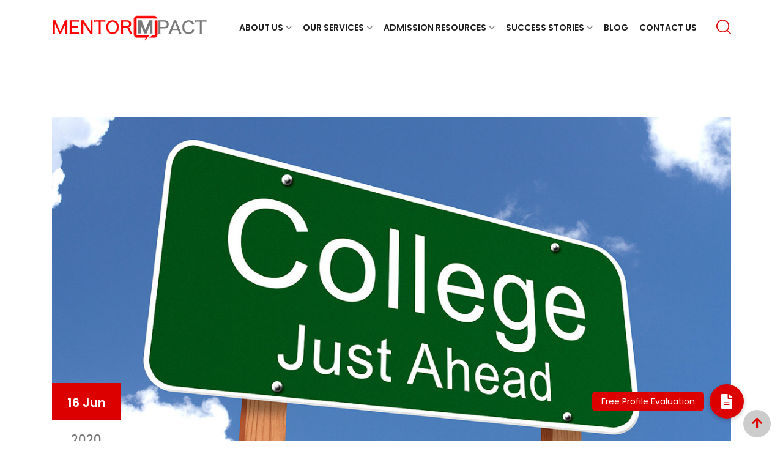

--- FILE ---
content_type: text/html; charset=UTF-8
request_url: https://mentormpact.com/myth-busting-of-the-perfect-college-applicant/
body_size: 24944
content:
    <!doctype html>
<html lang="en-US">
    <head>
        <meta charset="UTF-8">
        <meta name="viewport" content="width=device-width, initial-scale=1.0">
        <link rel="profile" href="https://gmpg.org/xfn/11"/>
		<meta name='robots' content='index, follow, max-image-preview:large, max-snippet:-1, max-video-preview:-1' />
<noscript><style>#preloader{display:none;}</style></noscript>
<!-- Google Tag Manager by PYS -->
    <script data-cfasync="false" data-pagespeed-no-defer>
	    window.dataLayerPYS = window.dataLayerPYS || [];
	</script>
<!-- End Google Tag Manager by PYS -->
	<!-- This site is optimized with the Yoast SEO plugin v26.8 - https://yoast.com/product/yoast-seo-wordpress/ -->
	<title>Myth-Busting of the Perfect College Applicant &#8211; Mentor Mpact</title>
	<link rel="canonical" href="https://mentormpact.live-website.com/myth-busting-of-the-perfect-college-applicant/" />
	<meta property="og:locale" content="en_US" />
	<meta property="og:type" content="article" />
	<meta property="og:title" content="Myth-Busting of the Perfect College Applicant &#8211; Mentor Mpact" />
	<meta property="og:description" content="Myth-Busting of the Perfect College Applicant What does a strong application for college take? Perfect stats, several diverse extracurriculars, the right subject combination, among a jumble of other boxes to be ticked, and you’re good to go… right? I wouldn’t put all my money on that just yet. I’m writing today to debunk the idea [&hellip;]" />
	<meta property="og:url" content="https://mentormpact.live-website.com/myth-busting-of-the-perfect-college-applicant/" />
	<meta property="og:site_name" content="Mentor Mpact" />
	<meta property="article:publisher" content="https://www.facebook.com/MentorMpact" />
	<meta property="article:published_time" content="2020-06-16T00:00:58+00:00" />
	<meta property="article:modified_time" content="2021-03-09T06:25:40+00:00" />
	<meta property="og:image" content="https://mentormpact.live-website.com/wp-content/uploads/2020/06/blog-banner-15.jpg" />
	<meta property="og:image:width" content="1200" />
	<meta property="og:image:height" content="600" />
	<meta property="og:image:type" content="image/jpeg" />
	<meta name="author" content="mentormpact" />
	<meta name="twitter:card" content="summary_large_image" />
	<meta name="twitter:creator" content="@MentorMpact" />
	<meta name="twitter:site" content="@MentorMpact" />
	<meta name="twitter:label1" content="Written by" />
	<meta name="twitter:data1" content="mentormpact" />
	<meta name="twitter:label2" content="Est. reading time" />
	<meta name="twitter:data2" content="4 minutes" />
	<script type="application/ld+json" class="yoast-schema-graph">{"@context":"https://schema.org","@graph":[{"@type":"Article","@id":"https://mentormpact.live-website.com/myth-busting-of-the-perfect-college-applicant/#article","isPartOf":{"@id":"https://mentormpact.live-website.com/myth-busting-of-the-perfect-college-applicant/"},"author":{"name":"mentormpact","@id":"https://mentormpact.com/#/schema/person/0f566a1c44842458da6a3608ebe011ae"},"headline":"Myth-Busting of the Perfect College Applicant","datePublished":"2020-06-16T00:00:58+00:00","dateModified":"2021-03-09T06:25:40+00:00","mainEntityOfPage":{"@id":"https://mentormpact.live-website.com/myth-busting-of-the-perfect-college-applicant/"},"wordCount":710,"publisher":{"@id":"https://mentormpact.com/#organization"},"image":{"@id":"https://mentormpact.live-website.com/myth-busting-of-the-perfect-college-applicant/#primaryimage"},"thumbnailUrl":"https://mentormpact.com/wp-content/uploads/2020/06/blog-banner-15.jpg","articleSection":["MBA"],"inLanguage":"en-US"},{"@type":"WebPage","@id":"https://mentormpact.live-website.com/myth-busting-of-the-perfect-college-applicant/","url":"https://mentormpact.live-website.com/myth-busting-of-the-perfect-college-applicant/","name":"Myth-Busting of the Perfect College Applicant &#8211; Mentor Mpact","isPartOf":{"@id":"https://mentormpact.com/#website"},"primaryImageOfPage":{"@id":"https://mentormpact.live-website.com/myth-busting-of-the-perfect-college-applicant/#primaryimage"},"image":{"@id":"https://mentormpact.live-website.com/myth-busting-of-the-perfect-college-applicant/#primaryimage"},"thumbnailUrl":"https://mentormpact.com/wp-content/uploads/2020/06/blog-banner-15.jpg","datePublished":"2020-06-16T00:00:58+00:00","dateModified":"2021-03-09T06:25:40+00:00","breadcrumb":{"@id":"https://mentormpact.live-website.com/myth-busting-of-the-perfect-college-applicant/#breadcrumb"},"inLanguage":"en-US","potentialAction":[{"@type":"ReadAction","target":["https://mentormpact.live-website.com/myth-busting-of-the-perfect-college-applicant/"]}]},{"@type":"ImageObject","inLanguage":"en-US","@id":"https://mentormpact.live-website.com/myth-busting-of-the-perfect-college-applicant/#primaryimage","url":"https://mentormpact.com/wp-content/uploads/2020/06/blog-banner-15.jpg","contentUrl":"https://mentormpact.com/wp-content/uploads/2020/06/blog-banner-15.jpg","width":1200,"height":600},{"@type":"BreadcrumbList","@id":"https://mentormpact.live-website.com/myth-busting-of-the-perfect-college-applicant/#breadcrumb","itemListElement":[{"@type":"ListItem","position":1,"name":"Home","item":"https://mentormpact.com/"},{"@type":"ListItem","position":2,"name":"Myth-Busting of the Perfect College Applicant"}]},{"@type":"WebSite","@id":"https://mentormpact.com/#website","url":"https://mentormpact.com/","name":"Mentor Mpact","description":"Premier College &amp; MBA Admission Experts","publisher":{"@id":"https://mentormpact.com/#organization"},"potentialAction":[{"@type":"SearchAction","target":{"@type":"EntryPoint","urlTemplate":"https://mentormpact.com/?s={search_term_string}"},"query-input":{"@type":"PropertyValueSpecification","valueRequired":true,"valueName":"search_term_string"}}],"inLanguage":"en-US"},{"@type":"Organization","@id":"https://mentormpact.com/#organization","name":"Mentor Mpact","url":"https://mentormpact.com/","logo":{"@type":"ImageObject","inLanguage":"en-US","@id":"https://mentormpact.com/#/schema/logo/image/","url":"https://mentormpact.com/wp-content/uploads/2020/07/logo_hm.png","contentUrl":"https://mentormpact.com/wp-content/uploads/2020/07/logo_hm.png","width":392,"height":70,"caption":"Mentor Mpact"},"image":{"@id":"https://mentormpact.com/#/schema/logo/image/"},"sameAs":["https://www.facebook.com/MentorMpact","https://x.com/MentorMpact","https://www.instagram.com/mentormpact/","https://www.linkedin.com/company/mentormpact/"]},{"@type":"Person","@id":"https://mentormpact.com/#/schema/person/0f566a1c44842458da6a3608ebe011ae","name":"mentormpact","image":{"@type":"ImageObject","inLanguage":"en-US","@id":"https://mentormpact.com/#/schema/person/image/","url":"https://secure.gravatar.com/avatar/a0af9d786fe3f5ed4e80296d9e6bafce4cb183095d586f61caff5687d9cf39e6?s=96&d=mm&r=pg","contentUrl":"https://secure.gravatar.com/avatar/a0af9d786fe3f5ed4e80296d9e6bafce4cb183095d586f61caff5687d9cf39e6?s=96&d=mm&r=pg","caption":"mentormpact"},"sameAs":["https://mentormpact.com"],"url":"https://mentormpact.com/author/mentormpact/"}]}</script>
	<!-- / Yoast SEO plugin. -->


<script type='application/javascript'  id='pys-version-script'>console.log('PixelYourSite Free version 11.1.5.2');</script>
<link rel='dns-prefetch' href='//www.googletagmanager.com' />
<link rel='dns-prefetch' href='//cdnjs.cloudflare.com' />
<link rel='dns-prefetch' href='//use.fontawesome.com' />
<link rel='dns-prefetch' href='//fonts.googleapis.com' />
<link rel='preconnect' href='https://fonts.gstatic.com' crossorigin />
<link rel="alternate" type="application/rss+xml" title="Mentor Mpact &raquo; Feed" href="https://mentormpact.com/feed/" />
<link rel="alternate" type="application/rss+xml" title="Mentor Mpact &raquo; Comments Feed" href="https://mentormpact.com/comments/feed/" />
<link rel="alternate" title="oEmbed (JSON)" type="application/json+oembed" href="https://mentormpact.com/wp-json/oembed/1.0/embed?url=https%3A%2F%2Fmentormpact.com%2Fmyth-busting-of-the-perfect-college-applicant%2F" />
<link rel="alternate" title="oEmbed (XML)" type="text/xml+oembed" href="https://mentormpact.com/wp-json/oembed/1.0/embed?url=https%3A%2F%2Fmentormpact.com%2Fmyth-busting-of-the-perfect-college-applicant%2F&#038;format=xml" />
<style id='wp-img-auto-sizes-contain-inline-css' type='text/css'>
img:is([sizes=auto i],[sizes^="auto," i]){contain-intrinsic-size:3000px 1500px}
/*# sourceURL=wp-img-auto-sizes-contain-inline-css */
</style>
<link rel='stylesheet' id='layerslider-css' href='https://mentormpact.com/wp-content/plugins/LayerSlider/assets/static/layerslider/css/layerslider.css?ver=7.9.0' type='text/css' media='all' />
<link rel='stylesheet' id='ls-user-css' href='https://mentormpact.com/wp-content/uploads/layerslider.custom.css?ver=1631002258' type='text/css' media='all' />
<style id='wp-emoji-styles-inline-css' type='text/css'>

	img.wp-smiley, img.emoji {
		display: inline !important;
		border: none !important;
		box-shadow: none !important;
		height: 1em !important;
		width: 1em !important;
		margin: 0 0.07em !important;
		vertical-align: -0.1em !important;
		background: none !important;
		padding: 0 !important;
	}
/*# sourceURL=wp-emoji-styles-inline-css */
</style>
<link rel='stylesheet' id='wp-block-library-css' href='https://mentormpact.com/wp-includes/css/dist/block-library/style.min.css?ver=6.9' type='text/css' media='all' />
<style id='global-styles-inline-css' type='text/css'>
:root{--wp--preset--aspect-ratio--square: 1;--wp--preset--aspect-ratio--4-3: 4/3;--wp--preset--aspect-ratio--3-4: 3/4;--wp--preset--aspect-ratio--3-2: 3/2;--wp--preset--aspect-ratio--2-3: 2/3;--wp--preset--aspect-ratio--16-9: 16/9;--wp--preset--aspect-ratio--9-16: 9/16;--wp--preset--color--black: #000000;--wp--preset--color--cyan-bluish-gray: #abb8c3;--wp--preset--color--white: #ffffff;--wp--preset--color--pale-pink: #f78da7;--wp--preset--color--vivid-red: #cf2e2e;--wp--preset--color--luminous-vivid-orange: #ff6900;--wp--preset--color--luminous-vivid-amber: #fcb900;--wp--preset--color--light-green-cyan: #7bdcb5;--wp--preset--color--vivid-green-cyan: #00d084;--wp--preset--color--pale-cyan-blue: #8ed1fc;--wp--preset--color--vivid-cyan-blue: #0693e3;--wp--preset--color--vivid-purple: #9b51e0;--wp--preset--gradient--vivid-cyan-blue-to-vivid-purple: linear-gradient(135deg,rgb(6,147,227) 0%,rgb(155,81,224) 100%);--wp--preset--gradient--light-green-cyan-to-vivid-green-cyan: linear-gradient(135deg,rgb(122,220,180) 0%,rgb(0,208,130) 100%);--wp--preset--gradient--luminous-vivid-amber-to-luminous-vivid-orange: linear-gradient(135deg,rgb(252,185,0) 0%,rgb(255,105,0) 100%);--wp--preset--gradient--luminous-vivid-orange-to-vivid-red: linear-gradient(135deg,rgb(255,105,0) 0%,rgb(207,46,46) 100%);--wp--preset--gradient--very-light-gray-to-cyan-bluish-gray: linear-gradient(135deg,rgb(238,238,238) 0%,rgb(169,184,195) 100%);--wp--preset--gradient--cool-to-warm-spectrum: linear-gradient(135deg,rgb(74,234,220) 0%,rgb(151,120,209) 20%,rgb(207,42,186) 40%,rgb(238,44,130) 60%,rgb(251,105,98) 80%,rgb(254,248,76) 100%);--wp--preset--gradient--blush-light-purple: linear-gradient(135deg,rgb(255,206,236) 0%,rgb(152,150,240) 100%);--wp--preset--gradient--blush-bordeaux: linear-gradient(135deg,rgb(254,205,165) 0%,rgb(254,45,45) 50%,rgb(107,0,62) 100%);--wp--preset--gradient--luminous-dusk: linear-gradient(135deg,rgb(255,203,112) 0%,rgb(199,81,192) 50%,rgb(65,88,208) 100%);--wp--preset--gradient--pale-ocean: linear-gradient(135deg,rgb(255,245,203) 0%,rgb(182,227,212) 50%,rgb(51,167,181) 100%);--wp--preset--gradient--electric-grass: linear-gradient(135deg,rgb(202,248,128) 0%,rgb(113,206,126) 100%);--wp--preset--gradient--midnight: linear-gradient(135deg,rgb(2,3,129) 0%,rgb(40,116,252) 100%);--wp--preset--font-size--small: 13px;--wp--preset--font-size--medium: 20px;--wp--preset--font-size--large: 36px;--wp--preset--font-size--x-large: 42px;--wp--preset--spacing--20: 0.44rem;--wp--preset--spacing--30: 0.67rem;--wp--preset--spacing--40: 1rem;--wp--preset--spacing--50: 1.5rem;--wp--preset--spacing--60: 2.25rem;--wp--preset--spacing--70: 3.38rem;--wp--preset--spacing--80: 5.06rem;--wp--preset--shadow--natural: 6px 6px 9px rgba(0, 0, 0, 0.2);--wp--preset--shadow--deep: 12px 12px 50px rgba(0, 0, 0, 0.4);--wp--preset--shadow--sharp: 6px 6px 0px rgba(0, 0, 0, 0.2);--wp--preset--shadow--outlined: 6px 6px 0px -3px rgb(255, 255, 255), 6px 6px rgb(0, 0, 0);--wp--preset--shadow--crisp: 6px 6px 0px rgb(0, 0, 0);}:where(.is-layout-flex){gap: 0.5em;}:where(.is-layout-grid){gap: 0.5em;}body .is-layout-flex{display: flex;}.is-layout-flex{flex-wrap: wrap;align-items: center;}.is-layout-flex > :is(*, div){margin: 0;}body .is-layout-grid{display: grid;}.is-layout-grid > :is(*, div){margin: 0;}:where(.wp-block-columns.is-layout-flex){gap: 2em;}:where(.wp-block-columns.is-layout-grid){gap: 2em;}:where(.wp-block-post-template.is-layout-flex){gap: 1.25em;}:where(.wp-block-post-template.is-layout-grid){gap: 1.25em;}.has-black-color{color: var(--wp--preset--color--black) !important;}.has-cyan-bluish-gray-color{color: var(--wp--preset--color--cyan-bluish-gray) !important;}.has-white-color{color: var(--wp--preset--color--white) !important;}.has-pale-pink-color{color: var(--wp--preset--color--pale-pink) !important;}.has-vivid-red-color{color: var(--wp--preset--color--vivid-red) !important;}.has-luminous-vivid-orange-color{color: var(--wp--preset--color--luminous-vivid-orange) !important;}.has-luminous-vivid-amber-color{color: var(--wp--preset--color--luminous-vivid-amber) !important;}.has-light-green-cyan-color{color: var(--wp--preset--color--light-green-cyan) !important;}.has-vivid-green-cyan-color{color: var(--wp--preset--color--vivid-green-cyan) !important;}.has-pale-cyan-blue-color{color: var(--wp--preset--color--pale-cyan-blue) !important;}.has-vivid-cyan-blue-color{color: var(--wp--preset--color--vivid-cyan-blue) !important;}.has-vivid-purple-color{color: var(--wp--preset--color--vivid-purple) !important;}.has-black-background-color{background-color: var(--wp--preset--color--black) !important;}.has-cyan-bluish-gray-background-color{background-color: var(--wp--preset--color--cyan-bluish-gray) !important;}.has-white-background-color{background-color: var(--wp--preset--color--white) !important;}.has-pale-pink-background-color{background-color: var(--wp--preset--color--pale-pink) !important;}.has-vivid-red-background-color{background-color: var(--wp--preset--color--vivid-red) !important;}.has-luminous-vivid-orange-background-color{background-color: var(--wp--preset--color--luminous-vivid-orange) !important;}.has-luminous-vivid-amber-background-color{background-color: var(--wp--preset--color--luminous-vivid-amber) !important;}.has-light-green-cyan-background-color{background-color: var(--wp--preset--color--light-green-cyan) !important;}.has-vivid-green-cyan-background-color{background-color: var(--wp--preset--color--vivid-green-cyan) !important;}.has-pale-cyan-blue-background-color{background-color: var(--wp--preset--color--pale-cyan-blue) !important;}.has-vivid-cyan-blue-background-color{background-color: var(--wp--preset--color--vivid-cyan-blue) !important;}.has-vivid-purple-background-color{background-color: var(--wp--preset--color--vivid-purple) !important;}.has-black-border-color{border-color: var(--wp--preset--color--black) !important;}.has-cyan-bluish-gray-border-color{border-color: var(--wp--preset--color--cyan-bluish-gray) !important;}.has-white-border-color{border-color: var(--wp--preset--color--white) !important;}.has-pale-pink-border-color{border-color: var(--wp--preset--color--pale-pink) !important;}.has-vivid-red-border-color{border-color: var(--wp--preset--color--vivid-red) !important;}.has-luminous-vivid-orange-border-color{border-color: var(--wp--preset--color--luminous-vivid-orange) !important;}.has-luminous-vivid-amber-border-color{border-color: var(--wp--preset--color--luminous-vivid-amber) !important;}.has-light-green-cyan-border-color{border-color: var(--wp--preset--color--light-green-cyan) !important;}.has-vivid-green-cyan-border-color{border-color: var(--wp--preset--color--vivid-green-cyan) !important;}.has-pale-cyan-blue-border-color{border-color: var(--wp--preset--color--pale-cyan-blue) !important;}.has-vivid-cyan-blue-border-color{border-color: var(--wp--preset--color--vivid-cyan-blue) !important;}.has-vivid-purple-border-color{border-color: var(--wp--preset--color--vivid-purple) !important;}.has-vivid-cyan-blue-to-vivid-purple-gradient-background{background: var(--wp--preset--gradient--vivid-cyan-blue-to-vivid-purple) !important;}.has-light-green-cyan-to-vivid-green-cyan-gradient-background{background: var(--wp--preset--gradient--light-green-cyan-to-vivid-green-cyan) !important;}.has-luminous-vivid-amber-to-luminous-vivid-orange-gradient-background{background: var(--wp--preset--gradient--luminous-vivid-amber-to-luminous-vivid-orange) !important;}.has-luminous-vivid-orange-to-vivid-red-gradient-background{background: var(--wp--preset--gradient--luminous-vivid-orange-to-vivid-red) !important;}.has-very-light-gray-to-cyan-bluish-gray-gradient-background{background: var(--wp--preset--gradient--very-light-gray-to-cyan-bluish-gray) !important;}.has-cool-to-warm-spectrum-gradient-background{background: var(--wp--preset--gradient--cool-to-warm-spectrum) !important;}.has-blush-light-purple-gradient-background{background: var(--wp--preset--gradient--blush-light-purple) !important;}.has-blush-bordeaux-gradient-background{background: var(--wp--preset--gradient--blush-bordeaux) !important;}.has-luminous-dusk-gradient-background{background: var(--wp--preset--gradient--luminous-dusk) !important;}.has-pale-ocean-gradient-background{background: var(--wp--preset--gradient--pale-ocean) !important;}.has-electric-grass-gradient-background{background: var(--wp--preset--gradient--electric-grass) !important;}.has-midnight-gradient-background{background: var(--wp--preset--gradient--midnight) !important;}.has-small-font-size{font-size: var(--wp--preset--font-size--small) !important;}.has-medium-font-size{font-size: var(--wp--preset--font-size--medium) !important;}.has-large-font-size{font-size: var(--wp--preset--font-size--large) !important;}.has-x-large-font-size{font-size: var(--wp--preset--font-size--x-large) !important;}
/*# sourceURL=global-styles-inline-css */
</style>

<style id='classic-theme-styles-inline-css' type='text/css'>
/*! This file is auto-generated */
.wp-block-button__link{color:#fff;background-color:#32373c;border-radius:9999px;box-shadow:none;text-decoration:none;padding:calc(.667em + 2px) calc(1.333em + 2px);font-size:1.125em}.wp-block-file__button{background:#32373c;color:#fff;text-decoration:none}
/*# sourceURL=/wp-includes/css/classic-themes.min.css */
</style>
<style id='font-awesome-svg-styles-default-inline-css' type='text/css'>
.svg-inline--fa {
  display: inline-block;
  height: 1em;
  overflow: visible;
  vertical-align: -.125em;
}
/*# sourceURL=font-awesome-svg-styles-default-inline-css */
</style>
<link rel='stylesheet' id='font-awesome-svg-styles-css' href='https://mentormpact.com/wp-content/uploads/font-awesome/v5.15.4/css/svg-with-js.css' type='text/css' media='all' />
<style id='font-awesome-svg-styles-inline-css' type='text/css'>
   .wp-block-font-awesome-icon svg::before,
   .wp-rich-text-font-awesome-icon svg::before {content: unset;}
/*# sourceURL=font-awesome-svg-styles-inline-css */
</style>
<link rel='stylesheet' id='buttonizer_frontend_style-css' href='https://mentormpact.com/wp-content/plugins/buttonizer-multifunctional-button/assets/legacy/frontend.css?v=a39bd9eefa47cf9346743d6e29db2d87&#038;ver=6.9' type='text/css' media='all' />
<link rel='stylesheet' id='buttonizer-icon-library-css' href='https://cdnjs.cloudflare.com/ajax/libs/font-awesome/5.15.4/css/all.min.css?ver=6.9' type='text/css' media='all' integrity='sha512-1ycn6IcaQQ40/MKBW2W4Rhis/DbILU74C1vSrLJxCq57o941Ym01SwNsOMqvEBFlcgUa6xLiPY/NS5R+E6ztJQ==' crossorigin='anonymous' />
<link rel='stylesheet' id='rt-fontawsome-css' href='https://mentormpact.com/wp-content/plugins/the-post-grid/assets/vendor/font-awesome/css/font-awesome.min.css?ver=7.8.8' type='text/css' media='all' />
<link rel='stylesheet' id='rt-tpg-css' href='https://mentormpact.com/wp-content/plugins/the-post-grid/assets/css/thepostgrid.min.css?ver=7.8.8' type='text/css' media='all' />
<link rel='stylesheet' id='font-awesome-official-css' href='https://use.fontawesome.com/releases/v5.15.4/css/all.css' type='text/css' media='all' integrity="sha384-DyZ88mC6Up2uqS4h/KRgHuoeGwBcD4Ng9SiP4dIRy0EXTlnuz47vAwmeGwVChigm" crossorigin="anonymous" />
<link rel='stylesheet' id='wp-pagenavi-css' href='https://mentormpact.com/wp-content/plugins/wp-pagenavi/pagenavi-css.css?ver=2.70' type='text/css' media='all' />
<link rel='stylesheet' id='tablepress-default-css' href='https://mentormpact.com/wp-content/tablepress-combined.min.css?ver=80' type='text/css' media='all' />
<link rel='stylesheet' id='eikra-gfonts-css' href='//fonts.googleapis.com/css?family=Roboto%3A400%2C400i%2C500%2C500i%2C700%2C700i%26subset%3Dlatin%2Clatin-ext&#038;ver=4.5.0' type='text/css' media='all' />
<link rel='stylesheet' id='bootstrap-css' href='https://mentormpact.com/wp-content/themes/eikra/assets/css/bootstrap.min.css?ver=4.5.0' type='text/css' media='all' />
<link rel='stylesheet' id='font-awesome-css' href='https://mentormpact.com/wp-content/themes/eikra/assets/css/font-awesome.min.css?ver=4.5.0' type='text/css' media='all' />
<link rel='stylesheet' id='eikra-default-css' href='https://mentormpact.com/wp-content/themes/eikra/assets/css/default.css?ver=4.5.0' type='text/css' media='all' />
<link rel='stylesheet' id='eikra-style-css' href='https://mentormpact.com/wp-content/themes/eikra/assets/css/style.css?ver=4.5.0' type='text/css' media='all' />
<style id='eikra-style-inline-css' type='text/css'>
    .entry-banner {
	        background-color: #606060;
	    }
    .content-area {
    padding-top: 100px;
    padding-bottom: 100px;
    }
	
/*# sourceURL=eikra-style-inline-css */
</style>
<link rel='stylesheet' id='eikra-vc-css' href='https://mentormpact.com/wp-content/themes/eikra/assets/css/vc.css?ver=4.5.0' type='text/css' media='all' />
<link rel='stylesheet' id='child-style-css' href='https://mentormpact.com/wp-content/themes/eikra-child/style.css?ver=6.9' type='text/css' media='all' />
<link rel="preload" as="style" href="https://fonts.googleapis.com/css?family=Poppins:500,400,600&#038;display=swap&#038;ver=1769443379" /><link rel="stylesheet" href="https://fonts.googleapis.com/css?family=Poppins:500,400,600&#038;display=swap&#038;ver=1769443379" media="print" onload="this.media='all'"><noscript><link rel="stylesheet" href="https://fonts.googleapis.com/css?family=Poppins:500,400,600&#038;display=swap&#038;ver=1769443379" /></noscript><link rel='stylesheet' id='eikra-learnpress-css' href='https://mentormpact.com/wp-content/themes/eikra/assets/css/learnpress.css?ver=4.5.0' type='text/css' media='all' />
<style id='eikra-learnpress-inline-css' type='text/css'>
@media all and (max-width: 767px) {	html #wpadminbar {position: fixed;} }
/*# sourceURL=eikra-learnpress-inline-css */
</style>
<style id='eikra-dynamic-inline-css' type='text/css'>
 body, gtnbg_root, p { font-family: Poppins, sans-serif;; font-size: 16px; line-height: 28px; font-weight : 400; font-style: normal; } h1 { font-family: Poppins; font-size: 36px; line-height: 44px; font-weight : 500; font-style: normal; } h2 { font-family: Poppins, sans-serif;; font-size: 28px; line-height: 31px; font-weight : 500; font-style: normal; } h3 { font-family: Poppins, sans-serif;; font-size: 20px; line-height: 26px; font-weight : 600; font-style: normal; } h4 { font-family: Poppins, sans-serif;; font-size: 16px; line-height: 18px; font-weight : 600; font-style: normal; } h5 { font-family: Poppins, sans-serif;; font-size: 14px; line-height: 16px; font-weight : 600; font-style: normal; } h6 { font-family: Poppins, sans-serif;; font-size: 12px; line-height: 14px; font-weight : 600; font-style: normal; } a,a:link,a:visited { color: #dd0000; } a:hover, a:focus, a:active { color: #cccccc; } .wp-block-quote::before { background-color: #dd0000; } .wp-block-pullquote {   border-color: #dd0000; } :root{ --rt-primary-color: #dd0000; --rt-secondary-color: #cccccc; --rt-primary-rgb: 221, 0, 0; --rt-secondary-rgb: 204, 204, 204; } .primary-color { color: #dd0000; } .secondery-color { color: #cccccc; } .primary-bgcolor { background-color: #dd0000; } .secondery-bgcolor { background-color: #cccccc; } #tophead { background-color: #e5e5e5; } #tophead, #tophead a, #tophead .tophead-social li a, #tophead .tophead-social li a:hover { color: #787878; } #tophead .tophead-contact i[class^="fa"], #tophead .tophead-address i[class^="fa"] { color: #dd0000; } .trheader #tophead, .trheader #tophead a, .trheader #tophead .tophead-social li a, .trheader #tophead .tophead-social li a:hover { color: #d0d6dd; } .topbar-style-4 #tophead a.topbar-btn { background-color: #cccccc; border-color: #cccccc; color: #dd0000; } .topbar-style-5 #tophead .widget ul li i { color: #dd0000; }  .site-header .main-navigation ul li a { font-family: Poppins, sans-serif; font-size : 14px; font-weight : 500; line-height : 24px; color: #1c1c1c; text-transform : uppercase; font-style: normal; } .site-header .main-navigation ul.menu > li > a:hover, .site-header .main-navigation ul.menu > li.current-menu-item > a, .site-header .main-navigation ul.menu > li.current > a { color: #dd0000; } .site-header .main-navigation ul li a.active { color: #dd0000 !important; } .trheader #masthead .main-navigation ul.menu > li > a, .trheader #masthead .main-navigation ul.menu > li > a:hover, .trheader #masthead .main-navigation ul.menu > li.current-menu-item > a, .trheader #masthead .main-navigation ul.menu > li.current > a, .trheader #masthead .search-box .search-button i, .trheader #masthead .header-icon-seperator, .trheader #masthead .header-icon-area .cart-icon-area > a, .trheader #masthead .additional-menu-area a.side-menu-trigger { color: #ffffff; } .site-header .main-navigation ul li ul li { background-color: #ffffff; } .site-header .main-navigation ul li ul li:hover { background-color: #ffffff; } .site-header .main-navigation ul li ul li a { font-family: Poppins, sans-serif; font-size : 13px; font-weight : 500; line-height : 21px; color: #1c1c1c; text-transform : uppercase; font-style: normal; } .site-header .main-navigation ul li ul li:hover > a { color: #dd0000; } #sticky-header-wrapper .site-header { border-color: #dd0000} .site-header .main-navigation ul li.mega-menu > ul.sub-menu { background-color: #ffffff} .site-header .main-navigation ul li.mega-menu ul.sub-menu li a { color: #1c1c1c} .site-header .main-navigation ul li.mega-menu ul.sub-menu li a:hover { background-color: #ffffff; color: #dd0000; } .mean-container a.meanmenu-reveal, .mean-container .mean-nav ul li a.mean-expand { color: #dd0000; } .mean-container a.meanmenu-reveal span { background-color: #dd0000; } .mean-container .mean-bar { border-color: #dd0000; } .mean-container .mean-nav ul li a { font-family: Poppins, sans-serif; font-size : 14px; font-weight : 500; line-height : 21px; color: #1c1c1c; text-transform : uppercase; font-style: normal; } .mean-container .mean-nav ul li a:hover, .mean-container .mean-nav > ul > li.current-menu-item > a { color: #dd0000; } body .mean-container .mean-nav ul li.mean-append-area .rtin-append-inner a.header-menu-btn { background-color: #cccccc; border-color: #cccccc; color: #dd0000; } .header-icon-area .cart-icon-area .cart-icon-num { background-color: #dd0000; } .mean-container .mean-bar .cart-icon-num { background-color: #dd0000; } .site-header .search-box .search-text { border-color: #dd0000; } .header-style-3 .header-social li a:hover, .header-style-3.trheader .header-social li a:hover { color: #dd0000; } .header-style-3.trheader .header-contact li a, .header-style-3.trheader .header-social li a { color: #ffffff; } .header-style-4 .header-social li a:hover { color: #dd0000; } .header-style-4.trheader .header-contact li a, .header-style-4.trheader .header-social li a { color: #ffffff; } .header-style-5 .header-menu-btn { background-color: #dd0000; } .trheader.header-style-5 .header-menu-btn { color: #ffffff; } .header-style-6 .site-header, .header-style-6 #sticky-header-wrapper .site-header { background-color: #dd0000; } .header-style-6 .site-header a.header-menu-btn { background-color: #cccccc; border-color: #cccccc; color: #dd0000; } .header-style-6 .site-header .main-navigation ul.menu > li > a { color: #ffffff; } .header-style-7 .header-social a:hover { color: #dd0000; } .header-style-7 a.header-menu-btn { background-color: #cccccc; } .header-style-7.trheader .header-social li a:hover { color: #cccccc; } .entry-banner .entry-banner-content h1 { color: #ffffff; } .breadcrumb-area .entry-breadcrumb span a, .breadcrumb-area .entry-breadcrumb span a span { color: #ffffff; } .breadcrumb-area .entry-breadcrumb span a:hover, .breadcrumb-area .entry-breadcrumb span a:hover span { color: #dd0000; } .breadcrumb-area .entry-breadcrumb { color: #ffffff; } .breadcrumb-area .entry-breadcrumb > span { color: #ffffff; } #preloader { background-color: #dd0000; } .scrollToTop { background-color: #cccccc; } .footer-top-area { background-color: #ffffff; } .footer-top-area .widget > h3 { color: #dd0000; } .mc4wp-form-fields input[type="email"], .footer-top-area, .footer-top-area .widget { color: #787878; } .widget.widget_rdtheme_info ul li a, .footer-top-area a:link, .footer-top-area a:visited, .footer-top-area widget_nav_menu ul.menu li:before { color: #787878; } .footer-top-area .widget a:hover, .footer-top-area .widget a:active { color: #dd0000; } .footer-top-area .search-form input.search-submit { color: #dd0000; } .footer-top-area .widget_nav_menu ul.menu li:before { color: #cccccc; } .footer-bottom-area { background-color: #787878; color: #e5e5e5; } .search-form input.search-submit { background-color: #dd0000; border-color: #dd0000; } .search-form input.search-submit a:hover { color: #dd0000; } .widget ul li a:hover { color: #cccccc; } .sidebar-widget-area .widget > h3 { color: #dd0000; } .sidebar-widget-area .widget > h3:after { background-color: #cccccc; } .sidebar-widget-area .widget_tag_cloud a { color: #dd0000; } .sidebar-widget-area .widget_tag_cloud a:hover { background-color: #dd0000; } .widget.widget_rdtheme_about ul li a:hover { background-color: #cccccc; border-color: #cccccc; color: #dd0000; } .widget.widget_rdtheme_info ul li i { color: #cccccc; } .pagination-area ul li a, .learn-press-pagination ul li a { background-color: #dd0000 !important; } .pagination-area ul li.active a, .pagination-area ul li a:hover, .pagination-area ul li span.current, .pagination-area ul li .current, .learn-press-pagination ul li.active a, .learn-press-pagination ul li a:hover, .learn-press-pagination ul li span.current, .learn-press-pagination ul li .current { background-color: #cccccc !important; } .error-page-area { background-color: #FDC800; } .error-page-area .error-page h3 { color: #000000; } .error-page-area .error-page p { color: #634e00; } body .rdtheme-button-1, body .rdtheme-button-1:link { color: #dd0000; } body .rdtheme-button-1:hover { background-color: #dd0000; } body a.rdtheme-button-2, body .rdtheme-button-2 { background-color: #dd0000; } body a.rdtheme-button-2:hover, body .rdtheme-button-2:hover { color: #dd0000; background-color: #cccccc; } body a.rdtheme-button-3, body .rdtheme-button-3 { background-color: #dd0000; } body a.rdtheme-button-3:hover, body .rdtheme-button-4:hover { color: #dd0000; background-color: #cccccc; } .comments-area h3.comment-title { color: #dd0000; } .comments-area h3.comment-title:after { background-color: #cccccc; } .comments-area .main-comments .comment-meta .comment-author-name, .comments-area .main-comments .comment-meta .comment-author-name a { color: #dd0000; } .comments-area .main-comments .reply-area a { background-color: #dd0000; } .comments-area .main-comments .reply-area a:hover { background-color: #cccccc; } #respond .comment-reply-title { color: #dd0000; } #respond .comment-reply-title:after { background-color: #cccccc; } #respond form .btn-send { background-color: #dd0000; } #respond form .btn-send:hover { background-color: #cccccc; } .entry-header h2.entry-title a, .entry-header .entry-meta ul li a:hover, .entry-footer .tags a:hover, .event-single .event-meta li, .event-single ul li span i, .event-single .event-info h3, .event-single .event-social h3 { color: #dd0000; } button, input[type="button"], input[type="reset"], input[type="submit"], .entry-header .entry-thumbnail-area .post-date li:nth-child(odd), .event-single .event-thumbnail-area #event-countdown .event-countdown-each:nth-child(odd), .event-single .event-social ul li a, .instructor-single .rtin-content ul.rtin-social li a:hover { background-color: #dd0000; } .entry-header h2.entry-title a:hover, .entry-header h2.entry-title a:hover, .entry-header .entry-meta ul li i, .event-single .event-meta li i { color: #cccccc; } .bar1::after, .bar2::after, .hvr-bounce-to-right:before, .hvr-bounce-to-bottom:before, .entry-header .entry-thumbnail-area .post-date li:nth-child(even), .event-single .event-thumbnail-area #event-countdown .event-countdown-each:nth-child(even), .event-single .event-social ul li a:hover { background-color: #cccccc; } .ls-bar-timer { background-color: #cccccc; border-bottom-color: #cccccc; } .instructor-single .rtin-content ul.rtin-social li a:hover { border-color: #dd0000; } .list-style-1 li { color: #dd0000; } .list-style-1 li::before { color: #cccccc; } .woocommerce .widget_price_filter .ui-slider .ui-slider-range, .woocommerce .widget_price_filter .ui-slider .ui-slider-handle, .rt-woo-nav .owl-custom-nav-title::after, .rt-woo-nav .owl-custom-nav .owl-prev:hover, .rt-woo-nav .owl-custom-nav .owl-next:hover, .woocommerce ul.products li.product .onsale, .woocommerce span.onsale, .woocommerce a.added_to_cart, .woocommerce div.product form.cart .button, .woocommerce #respond input#submit, .woocommerce a.button, .woocommerce button.button, .woocommerce input.button, p.demo_store, .woocommerce #respond input#submit.disabled:hover, .woocommerce #respond input#submit:disabled:hover, .woocommerce #respond input#submit[disabled]:disabled:hover, .woocommerce a.button.disabled:hover, .woocommerce a.button:disabled:hover, .woocommerce a.button[disabled]:disabled:hover, .woocommerce button.button.disabled:hover, .woocommerce button.button:disabled:hover, .woocommerce button.button[disabled]:disabled:hover, .woocommerce input.button.disabled:hover, .woocommerce input.button:disabled:hover, .woocommerce input.button[disabled]:disabled:hover, .woocommerce #respond input#submit.alt, .woocommerce a.button.alt, .woocommerce button.button.alt, .woocommerce input.button.alt { background-color: #dd0000; } .product-grid-view .view-mode ul li.grid-view-nav a, .product-list-view .view-mode ul li.list-view-nav a, .woocommerce ul.products li.product h3 a:hover, .woocommerce ul.products li.product .price, .woocommerce div.product p.price, .woocommerce div.product span.price, .woocommerce div.product .product-meta a:hover, .woocommerce div.product .woocommerce-tabs ul.tabs li.active a, .woocommerce a.woocommerce-review-link:hover, .woocommerce-message::before, .woocommerce-info::before { color: #dd0000; } .woocommerce-message, .woocommerce-info { border-color: #dd0000; } .woocommerce .product-thumb-area .overlay { background-color: rgba(221, 0, 0, 0.8); } .woocommerce .product-thumb-area .product-info ul li a { border-color: #cccccc; } .woocommerce .product-thumb-area .product-info ul li a:hover { color: #dd0000; background-color: #cccccc; } .contact-us-form .wpcf7-submit:hover { background-color: #cccccc; } .contact-form-2 h3, .contact-form-2 input[type="submit"]:hover { background-color: #cccccc; } .rt-vc-pagination .pagination-area ul li a, .rt-vc-pagination .pagination-area ul li span {   background-color: #dd0000; } .rt-vc-pagination .pagination-area ul li.active a, .rt-vc-pagination .pagination-area ul li a:hover, .rt-vc-pagination .pagination-area ul li .current {   background-color: #cccccc; } body .entry-content .rdtheme-button-5, body .rdtheme-button-5 {   border-color: #cccccc; } body .entry-content .rdtheme-button-5:hover, body .rdtheme-button-5:hover{   background-color: #cccccc;   color: #dd0000; } body .entry-content .rdtheme-button-6, body .rdtheme-button-6 { background-color: #dd0000; } body .entry-content .rdtheme-button-6:hover, body .rdtheme-button-6:hover {   background-color: #cccccc;   color: #dd0000; } body .rdtheme-button-7, body a.rdtheme-button-7 {   background-color: #dd0000; } body .rdtheme-button-7:hover, body a.rdtheme-button-7:hover {   color: #dd0000;   background-color: #cccccc; } .entry-content .isotop-btn a:hover, .entry-content .isotop-btn .current {   border-color: #dd0000 !important;   background-color: #dd0000 !important; } .rt-owl-nav-1 .section-title .owl-custom-nav-title {   color: #dd0000; } .rt-owl-nav-1 .section-title .owl-custom-nav .owl-prev, .rt-owl-nav-1 .section-title .owl-custom-nav .owl-next {   background-color: #cccccc; } .rt-owl-nav-1 .section-title .owl-custom-nav .owl-prev:hover, .rt-owl-nav-1 .section-title .owl-custom-nav .owl-next:hover {   background-color: #dd0000; } .rt-vc-title-left {   color: #dd0000; } .rt-vc-title h2 {   color: #dd0000; } .rt-info-box .media-heading, .rt-info-box .media-heading a, .rt-info-box.layout2 i, .rt-info-box.layout3 i, .rt-info-box.layout4:hover .rtin-icon i { color: #dd0000; } .rt-info-box .media-heading a:hover, .rt-info-box.layout2:hover i, .rt-info-box.layout5 .rtin-icon i, .rt-info-box.layout5:hover .media-heading, .rt-info-box.layout6:hover .media-heading a { color: #cccccc; } .rt-info-box.layout4::before, .rt-info-box.layout4:hover { background-color: #dd0000; } .rt-info-box.layout5 { background-color: rgba( 221, 0, 0, 0.8 ); } .rt-info-box.layout3:hover i, .rt-info-box.layout4 .rtin-icon i {   background-color: #cccccc; } .rt-vc-infobox-6 .rtin-item .rtin-left .rtin-icon i {   color: #cccccc; } .rt-vc-imagetext-2 .rtin-img:before {   background-color: rgba(221, 0, 0, 0.6); } .rt-vc-imagetext-2 .rtin-img a {   border-color: #cccccc; } .rt-vc-imagetext-2 .rtin-title a:hover {   color: #dd0000; } .rt-vc-text-title .rtin-title { color: #dd0000; } .rt-vc-text-title.style2 .rtin-title::after { background-color: #cccccc; } .rt-vc-text-title.style3 .rtin-btn a {   background-color: #cccccc; } .rt-vc-text-title.style4 .rtin-btn a {   border-color: #cccccc; } .rt-vc-text-title.style4 .rtin-btn a:hover {   background-color: #cccccc; } .rt-vc-text-button .rtin-btn a {   background-color: #cccccc; } .rt-vc-cta .rtin-right {   background-color: #dd0000; } .rt-vc-cta .rtin-right .rtin-btn {   background-color: #cccccc;   border-color: #cccccc;   color: #dd0000; } .rt-vc-cta.style2 .rtin-right {   background-color: #cccccc; } .rt-vc-cta.style2 .rtin-right .rtin-btn {   background-color: #dd0000;   border-color: #dd0000; } .rt-vc-cta.style2 .rtin-right .rtin-btn:hover {   color: #dd0000; } .rt-vc-posts .rtin-item .media-list .rtin-content-area h3 a {   color: #dd0000; } .rt-vc-posts .rtin-item .media-list .rtin-content-area h3 a:hover {   color: #cccccc; } .rt-vc-posts .rtin-item .media-list .rtin-content-area .rtin-date {   color: #cccccc; } .rt-vc-posts-2 {   background-color: #dd0000; } .rt-vc-posts-2 .rtin-item .rtin-date {   color: #cccccc; } .rt-vc-posts-2 .rtin-btn:hover {   color: #cccccc; } .rt-vc-posts-2 .rtin-btn i {   color: #cccccc; } .rt-vc-posts-2 .rtin-item .rtin-title a:hover {   color: #cccccc; } .rt-vc-research-1 .rtin-item .rtin-title::after, .rt-vc-research-2 .rtin-item .rtin-title::after, .rt-vc-research-3 .rtin-item .rtin-holder .rtin-title a:hover {   background-color: #cccccc; } .rt-vc-research-1 .rtin-item .rtin-title a, .rt-vc-research-2 .rtin-item .rtin-title a, .rt-vc-research-3 .rtin-item .rtin-holder .rtin-title a:hover, .rt-vc-research-3 .rtin-item .rtin-holder .rtin-title a:hover i {   color: #dd0000; } .rt-vc-research-1 .rtin-item .rtin-title a:hover, .rt-vc-research-2 .rtin-item .rtin-title a:hover, .rt-vc-research-3 .rtin-item .rtin-holder .rtin-title a i {   color: #cccccc; } .rt-vc-research-3 .rtin-item .rtin-holder .rtin-title a {   background-color: #dd0000; } .rt-vc-event .rtin-item .rtin-calender-holder .rtin-calender {   background-color:#cccccc; } .rt-vc-event .rtin-item .rtin-calender-holder .rtin-calender:before, .rt-vc-event .rtin-item .rtin-calender-holder .rtin-calender:after, .rt-vc-event .rtin-item .rtin-calender-holder .rtin-calender h3, .rt-vc-event .rtin-item .rtin-calender-holder .rtin-calender h3 p, .rt-vc-event .rtin-item .rtin-calender-holder .rtin-calender h3 span, .rt-vc-event .rtin-item .rtin-right h3 a, .rt-vc-event .rtin-item .rtin-right ul li, .rt-vc-event .rtin-btn a:hover {   color: #dd0000; } .rt-vc-event .rtin-item .rtin-right h3 a:hover {   color: #cccccc; } .rt-vc-event-box .rtin-item .rtin-meta i {   color: #cccccc; } .rt-vc-event-box .rtin-item .rtin-btn a {   background-color: #cccccc;   border-color: #cccccc; } .rt-vc-counter .rtin-left .rtin-counter {   border-bottom-color: #cccccc; } .rt-vc-counter .rtin-right .rtin-title {   color: #dd0000; } .rt-vc-testimonial .rt-item .rt-item-content-holder .rt-item-title {   color: #dd0000; } .rt-vc-testimonial .owl-theme .owl-dots .owl-dot.active span {   background-color: #dd0000; } .rt-vc-testimonial-2 .rtin-item .rtin-item-designation {   color:#cccccc; } .rt-vc-testimonial-2 .owl-theme .owl-dots .owl-dot:hover span, .rt-vc-testimonial-2 .owl-theme .owl-dots .owl-dot.active span {   background-color: #cccccc;   border-color: #cccccc; } .rt-vc-testimonial-3 .rtin-item .rtin-content-area .rtin-title {   color: #dd0000; } .rt-countdown .rt-date .rt-countdown-section-2 {   border-color: #cccccc; } .rt-event-countdown .rt-content h2, .rt-event-countdown .rt-content h3, .rt-event-countdown .rt-date .rt-countdown-section .rt-countdown-text .rtin-count, .rt-event-countdown .rt-date .rt-countdown-section .rt-countdown-text .rtin-text { color: #dd0000; } .rt-event-countdown .rt-date .rt-countdown-section .countdown-colon, .rt-event-countdown.rt-dark .rt-date .rt-countdown-section .rt-countdown-text .rtin-count { color: #cccccc; } .rt-price-table-box1 span {   color: #dd0000; } .rt-price-table-box1 .rtin-price {   background-color: #dd0000; } .rt-price-table-box1 .rtin-btn {   background-color: #cccccc;   border-color: #cccccc;   color: #dd0000; } .rt-price-table-box1:hover {   background-color: #dd0000; } .rt-price-table-box1:hover .rtin-price {   background-color: #cccccc; } .rt-pricing-box2 .rtin-title, .rt-pricing-box2 ul li {   color: #dd0000; } .rt-pricing-box2 .rtin-price {   color: #cccccc; } .rt-price-table-box3 .rtin-title, .rt-price-table-box3 .rtin-price {   color: #dd0000; } .rt-price-table-box3 .rtin-btn {   background-color: #cccccc; } .rt-price-table-box3.rtin-featured, .rt-price-table-box3:hover {   background-color: #dd0000; } .rt-gallery-1 .rt-gallery-wrapper .rt-gallery-box:before {   background-color: rgba( 204, 204, 204, 0.8 ); } .rt-gallery-1 .rt-gallery-wrapper .rt-gallery-box .rt-gallery-content a {   background-color: #dd0000; } .rt-vc-video .rtin-item .rtin-btn {   color: #cccccc; } .rt-vc-video .rtin-item .rtin-btn:hover {   border-color: #cccccc; } .rt-vc-video.rt-light .rtin-item .rtin-title {   color: #dd0000; } .rt-vc-video.rt-light .rtin-item .rtin-btn {   color: #dd0000;   border-color: #cccccc; } .rt-vc-contact-1 ul.rtin-item > li > i {   color: #dd0000; } .rt-vc-contact-1 ul.rtin-item > li .contact-social li a {   color: #dd0000;   border-color: #dd0000; } .rt-vc-contact-1 ul.rtin-item > li .contact-social li a:hover {   background-color: #dd0000; } .rt-vc-contact-2 ul.rtin-item > li {   color: #dd0000; } .rt-vc-contact-2 ul.rtin-item > li > i {   color: #cccccc; } .rt-vc-contact-2 ul.rtin-item > li.rtin-social-wrap .rtin-social li a {   background-color: #cccccc; } .rt-vc-contact-2 ul.rtin-item > li.rtin-social-wrap .rtin-social li a:hover {   background-color: #dd0000; } .rt-vc-instructor-1 .rtin-item .rtin-content .rtin-title a {   color: #dd0000; } .rt-vc-instructor-1 .rtin-item .rtin-content .rtin-title a:hover {   color: #cccccc; } .rt-vc-instructor-1 .rtin-item .rtin-content .rtin-social li a {   background-color: #cccccc; } .rt-vc-instructor-1 .rtin-item .rtin-content .rtin-social li a:hover {   background-color: #dd0000; } .rt-vc-instructor-2 .rtin-item .rtin-content .rtin-title a, .rt-vc-instructor-2 .rtin-item .rtin-content .rtin-social li a {   color: #cccccc; } .rt-vc-instructor-2 .rtin-item .rtin-content .rtin-social li a:hover {   border-color: #cccccc;   background-color: #cccccc; } .rt-vc-instructor-2 .rtin-item:before {   background: linear-gradient(to bottom, rgba(125, 185, 232, 0) 55%, #dd0000); } .rt-vc-instructor-2 .rtin-item:hover:after {   background-color: rgba( 221, 0, 0 , 0.7 ); } .rt-vc-instructor-3 .rtin-item .rtin-meta span {   color: #cccccc; } .rt-vc-instructor-3 .rtin-btn a {   color: #dd0000;   border-color: #dd0000; } .rt-vc-instructor-3 .rtin-btn a:hover {   background-color: #dd0000; } .rt-vc-instructor-4 .rtin-item .rtin-content:after {   background-color: #cccccc; } .rt-vc-instructor-5 .rtin-item {   background-color: #cccccc; } .rt-vc-instructor-5 .rtin-item .rtin-content .rtin-social li a:hover {   background-color: #dd0000; } .rt-vc-course-search .form-group .input-group .input-group-addon.rtin-submit-btn-wrap .rtin-submit-btn {   background-color: #cccccc; } .rt-vc-course-slider.style-4.rt-owl-nav-1 .section-title .owl-custom-nav .owl-prev:hover, .rt-vc-course-slider.style-4.rt-owl-nav-1 .section-title .owl-custom-nav .owl-next:hover {   background-color: #cccccc; } .rt-vc-course-featured .rtin-sec-title {   color: #dd0000; } .rt-vc-course-featured .rt-course-box .rtin-thumbnail::before {   background-color: rgba( 204, 204, 204 , 0.8 ); } .rt-vc-course-featured .rt-course-box .rtin-thumbnail a {   background-color: #dd0000;   border-color: #dd0000; } .rt-vc-course-isotope.style-2 .isotop-btn a {   border-color: #dd0000; } .rt-vc-course-isotope.style-2 .rtin-btn a {   color: #dd0000;   border-color: #dd0000; } .rt-vc-course-isotope.style-2 .rtin-btn a:hover {   background-color: #dd0000; } .wpb_gallery .wpb_flexslider .flex-direction-nav a {   background-color: #cccccc; } .wpb-js-composer .vc_tta.vc_tta-o-no-fill .vc_tta-panels .vc_tta-panel-body {  background-color: #dd0000 !important; } .wpb-js-composer .vc_tta-style-classic .vc_tta-panel .vc_tta-panel-title > a, .wpb-js-composer .vc_tta-style-classic .vc_tta-panel.vc_active .vc_tta-panel-title > a {  color: #dd0000 !important; } .wpb-js-composer .vc_tta-style-classic .vc_tta-controls-icon:after, .wpb-js-composer .vc_tta-style-classic .vc_tta-controls-icon:before {  border-color: #dd0000 !important; } .wpb-js-composer .vc_tta-container .vc_tta-panel span.faq-box-count {   background-color: #cccccc;   color: #dd0000; }
/*# sourceURL=eikra-dynamic-inline-css */
</style>
<link rel='stylesheet' id='font-awesome-official-v4shim-css' href='https://use.fontawesome.com/releases/v5.15.4/css/v4-shims.css' type='text/css' media='all' integrity="sha384-Vq76wejb3QJM4nDatBa5rUOve+9gkegsjCebvV/9fvXlGWo4HCMR4cJZjjcF6Viv" crossorigin="anonymous" />
<style id='font-awesome-official-v4shim-inline-css' type='text/css'>
@font-face {
font-family: "FontAwesome";
font-display: block;
src: url("https://use.fontawesome.com/releases/v5.15.4/webfonts/fa-brands-400.eot"),
		url("https://use.fontawesome.com/releases/v5.15.4/webfonts/fa-brands-400.eot?#iefix") format("embedded-opentype"),
		url("https://use.fontawesome.com/releases/v5.15.4/webfonts/fa-brands-400.woff2") format("woff2"),
		url("https://use.fontawesome.com/releases/v5.15.4/webfonts/fa-brands-400.woff") format("woff"),
		url("https://use.fontawesome.com/releases/v5.15.4/webfonts/fa-brands-400.ttf") format("truetype"),
		url("https://use.fontawesome.com/releases/v5.15.4/webfonts/fa-brands-400.svg#fontawesome") format("svg");
}

@font-face {
font-family: "FontAwesome";
font-display: block;
src: url("https://use.fontawesome.com/releases/v5.15.4/webfonts/fa-solid-900.eot"),
		url("https://use.fontawesome.com/releases/v5.15.4/webfonts/fa-solid-900.eot?#iefix") format("embedded-opentype"),
		url("https://use.fontawesome.com/releases/v5.15.4/webfonts/fa-solid-900.woff2") format("woff2"),
		url("https://use.fontawesome.com/releases/v5.15.4/webfonts/fa-solid-900.woff") format("woff"),
		url("https://use.fontawesome.com/releases/v5.15.4/webfonts/fa-solid-900.ttf") format("truetype"),
		url("https://use.fontawesome.com/releases/v5.15.4/webfonts/fa-solid-900.svg#fontawesome") format("svg");
}

@font-face {
font-family: "FontAwesome";
font-display: block;
src: url("https://use.fontawesome.com/releases/v5.15.4/webfonts/fa-regular-400.eot"),
		url("https://use.fontawesome.com/releases/v5.15.4/webfonts/fa-regular-400.eot?#iefix") format("embedded-opentype"),
		url("https://use.fontawesome.com/releases/v5.15.4/webfonts/fa-regular-400.woff2") format("woff2"),
		url("https://use.fontawesome.com/releases/v5.15.4/webfonts/fa-regular-400.woff") format("woff"),
		url("https://use.fontawesome.com/releases/v5.15.4/webfonts/fa-regular-400.ttf") format("truetype"),
		url("https://use.fontawesome.com/releases/v5.15.4/webfonts/fa-regular-400.svg#fontawesome") format("svg");
unicode-range: U+F004-F005,U+F007,U+F017,U+F022,U+F024,U+F02E,U+F03E,U+F044,U+F057-F059,U+F06E,U+F070,U+F075,U+F07B-F07C,U+F080,U+F086,U+F089,U+F094,U+F09D,U+F0A0,U+F0A4-F0A7,U+F0C5,U+F0C7-F0C8,U+F0E0,U+F0EB,U+F0F3,U+F0F8,U+F0FE,U+F111,U+F118-F11A,U+F11C,U+F133,U+F144,U+F146,U+F14A,U+F14D-F14E,U+F150-F152,U+F15B-F15C,U+F164-F165,U+F185-F186,U+F191-F192,U+F1AD,U+F1C1-F1C9,U+F1CD,U+F1D8,U+F1E3,U+F1EA,U+F1F6,U+F1F9,U+F20A,U+F247-F249,U+F24D,U+F254-F25B,U+F25D,U+F267,U+F271-F274,U+F279,U+F28B,U+F28D,U+F2B5-F2B6,U+F2B9,U+F2BB,U+F2BD,U+F2C1-F2C2,U+F2D0,U+F2D2,U+F2DC,U+F2ED,U+F328,U+F358-F35B,U+F3A5,U+F3D1,U+F410,U+F4AD;
}
/*# sourceURL=font-awesome-official-v4shim-inline-css */
</style>
<script type="text/javascript" id="jquery-core-js-extra">
/* <![CDATA[ */
var pysFacebookRest = {"restApiUrl":"https://mentormpact.com/wp-json/pys-facebook/v1/event","debug":""};
//# sourceURL=jquery-core-js-extra
/* ]]> */
</script>
<script type="text/javascript" src="https://mentormpact.com/wp-includes/js/jquery/jquery.min.js?ver=3.7.1" id="jquery-core-js"></script>
<script type="text/javascript" src="https://mentormpact.com/wp-includes/js/jquery/jquery-migrate.min.js?ver=3.4.1" id="jquery-migrate-js"></script>
<script type="text/javascript" src="https://mentormpact.com/wp-content/plugins/pixelyoursite/dist/scripts/jquery.bind-first-0.2.3.min.js?ver=0.2.3" id="jquery-bind-first-js"></script>
<script type="text/javascript" src="https://mentormpact.com/wp-content/plugins/pixelyoursite/dist/scripts/js.cookie-2.1.3.min.js?ver=2.1.3" id="js-cookie-pys-js"></script>
<script type="text/javascript" src="https://mentormpact.com/wp-content/plugins/pixelyoursite/dist/scripts/tld.min.js?ver=2.3.1" id="js-tld-js"></script>
<script type="text/javascript" id="pys-js-extra">
/* <![CDATA[ */
var pysOptions = {"staticEvents":{"facebook":{"init_event":[{"delay":0,"type":"static","ajaxFire":false,"name":"PageView","pixelIds":["447258622786783"],"eventID":"2dd2088d-1f8f-40ac-9e19-72f65a4cbfcd","params":{"post_category":"MBA","page_title":"Myth-Busting of the Perfect College Applicant","post_type":"post","post_id":2076,"plugin":"PixelYourSite","user_role":"guest","event_url":"mentormpact.com/myth-busting-of-the-perfect-college-applicant/"},"e_id":"init_event","ids":[],"hasTimeWindow":false,"timeWindow":0,"woo_order":"","edd_order":""}]}},"dynamicEvents":[],"triggerEvents":[],"triggerEventTypes":[],"facebook":{"pixelIds":["447258622786783"],"advancedMatching":{"external_id":"dddeddedcfededddfceafcffc"},"advancedMatchingEnabled":true,"removeMetadata":false,"wooVariableAsSimple":false,"serverApiEnabled":true,"wooCRSendFromServer":false,"send_external_id":null,"enabled_medical":false,"do_not_track_medical_param":["event_url","post_title","page_title","landing_page","content_name","categories","category_name","tags"],"meta_ldu":false},"ga":{"trackingIds":["G-X5XWDBX8LL"],"commentEventEnabled":true,"downloadEnabled":true,"formEventEnabled":true,"crossDomainEnabled":false,"crossDomainAcceptIncoming":false,"crossDomainDomains":[],"isDebugEnabled":[],"serverContainerUrls":{"G-X5XWDBX8LL":{"enable_server_container":"","server_container_url":"","transport_url":""}},"additionalConfig":{"G-X5XWDBX8LL":{"first_party_collection":true}},"disableAdvertisingFeatures":false,"disableAdvertisingPersonalization":false,"wooVariableAsSimple":true,"custom_page_view_event":false},"debug":"","siteUrl":"https://mentormpact.com","ajaxUrl":"https://mentormpact.com/wp-admin/admin-ajax.php","ajax_event":"abd4addb0e","enable_remove_download_url_param":"1","cookie_duration":"7","last_visit_duration":"60","enable_success_send_form":"","ajaxForServerEvent":"1","ajaxForServerStaticEvent":"1","useSendBeacon":"1","send_external_id":"1","external_id_expire":"180","track_cookie_for_subdomains":"1","google_consent_mode":"1","gdpr":{"ajax_enabled":false,"all_disabled_by_api":false,"facebook_disabled_by_api":false,"analytics_disabled_by_api":false,"google_ads_disabled_by_api":false,"pinterest_disabled_by_api":false,"bing_disabled_by_api":false,"reddit_disabled_by_api":false,"externalID_disabled_by_api":false,"facebook_prior_consent_enabled":true,"analytics_prior_consent_enabled":true,"google_ads_prior_consent_enabled":null,"pinterest_prior_consent_enabled":true,"bing_prior_consent_enabled":true,"cookiebot_integration_enabled":false,"cookiebot_facebook_consent_category":"marketing","cookiebot_analytics_consent_category":"statistics","cookiebot_tiktok_consent_category":"marketing","cookiebot_google_ads_consent_category":"marketing","cookiebot_pinterest_consent_category":"marketing","cookiebot_bing_consent_category":"marketing","consent_magic_integration_enabled":false,"real_cookie_banner_integration_enabled":false,"cookie_notice_integration_enabled":false,"cookie_law_info_integration_enabled":false,"analytics_storage":{"enabled":true,"value":"granted","filter":false},"ad_storage":{"enabled":true,"value":"granted","filter":false},"ad_user_data":{"enabled":true,"value":"granted","filter":false},"ad_personalization":{"enabled":true,"value":"granted","filter":false}},"cookie":{"disabled_all_cookie":false,"disabled_start_session_cookie":false,"disabled_advanced_form_data_cookie":false,"disabled_landing_page_cookie":false,"disabled_first_visit_cookie":false,"disabled_trafficsource_cookie":false,"disabled_utmTerms_cookie":false,"disabled_utmId_cookie":false},"tracking_analytics":{"TrafficSource":"direct","TrafficLanding":"undefined","TrafficUtms":[],"TrafficUtmsId":[]},"GATags":{"ga_datalayer_type":"default","ga_datalayer_name":"dataLayerPYS"},"woo":{"enabled":false},"edd":{"enabled":false},"cache_bypass":"1769746107"};
//# sourceURL=pys-js-extra
/* ]]> */
</script>
<script type="text/javascript" src="https://mentormpact.com/wp-content/plugins/pixelyoursite/dist/scripts/public.js?ver=11.1.5.2" id="pys-js"></script>

<!-- Google tag (gtag.js) snippet added by Site Kit -->
<!-- Google Analytics snippet added by Site Kit -->
<!-- Google Ads snippet added by Site Kit -->
<script type="text/javascript" src="https://www.googletagmanager.com/gtag/js?id=G-X5XWDBX8LL&l=dataLayerPYS" id="google_gtagjs-js" async></script>
<script type="text/javascript" id="google_gtagjs-js-after">
/* <![CDATA[ */
window.dataLayerPYS = window.dataLayerPYS || [];function gtag(){dataLayerPYS.push(arguments);}
gtag("set","linker",{"domains":["mentormpact.com"]});
gtag("js", new Date());
gtag("set", "developer_id.dZTNiMT", true);
gtag("config", "G-X5XWDBX8LL");
gtag("config", "AW-1046834134");
//# sourceURL=google_gtagjs-js-after
/* ]]> */
</script>
<meta name="generator" content="Powered by LayerSlider 7.9.0 - Build Heros, Sliders, and Popups. Create Animations and Beautiful, Rich Web Content as Easy as Never Before on WordPress." />
<!-- LayerSlider updates and docs at: https://layerslider.com -->
<link rel="https://api.w.org/" href="https://mentormpact.com/wp-json/" /><link rel="alternate" title="JSON" type="application/json" href="https://mentormpact.com/wp-json/wp/v2/posts/2076" /><link rel="EditURI" type="application/rsd+xml" title="RSD" href="https://mentormpact.com/xmlrpc.php?rsd" />
<meta name="generator" content="WordPress 6.9" />
<link rel='shortlink' href='https://mentormpact.com/?p=2076' />
<meta name="generator" content="Redux 4.5.10" /><meta name="generator" content="Site Kit by Google 1.171.0" /><!-- Global site tag (gtag.js) - Google Ads: 1046834134 -->
<script async src="https://www.googletagmanager.com/gtag/js?id=AW-1046834134&l=dataLayerPYS"></script>
<script>
  window.dataLayerPYS = window.dataLayerPYS || [];
  function gtag(){dataLayerPYS.push(arguments);}
  gtag('js', new Date());

  gtag('config', 'AW-1046834134');
</script>

<!-- Google Tag Manager -->
<script>(function(w,d,s,l,i){w[l]=w[l]||[];w[l].push({'gtm.start':
new Date().getTime(),event:'gtm.js'});var f=d.getElementsByTagName(s)[0],
j=d.createElement(s),dl=l!='dataLayer'?'&l='+l:'';j.async=true;j.src=
'https://www.googletagmanager.com/gtm.js?id='+i+dl;f.parentNode.insertBefore(j,f);
})(window,document,'script','dataLayer','GTM-NL5P9QV');</script>
<!-- End Google Tag Manager -->        <style>
            :root {
                --tpg-primary-color: #0d6efd;
                --tpg-secondary-color: #0654c4;
                --tpg-primary-light: #c4d0ff
            }

                    </style>
		
<!-- Meta Pixel Code -->
<script type='text/javascript'>
!function(f,b,e,v,n,t,s){if(f.fbq)return;n=f.fbq=function(){n.callMethod?
n.callMethod.apply(n,arguments):n.queue.push(arguments)};if(!f._fbq)f._fbq=n;
n.push=n;n.loaded=!0;n.version='2.0';n.queue=[];t=b.createElement(e);t.async=!0;
t.src=v;s=b.getElementsByTagName(e)[0];s.parentNode.insertBefore(t,s)}(window,
document,'script','https://connect.facebook.net/en_US/fbevents.js');
</script>
<!-- End Meta Pixel Code -->
<script type='text/javascript'>var url = window.location.origin + '?ob=open-bridge';
            fbq('set', 'openbridge', '447258622786783', url);
fbq('init', '447258622786783', {}, {
    "agent": "wordpress-6.9-4.1.5"
})</script><script type='text/javascript'>
    fbq('track', 'PageView', []);
  </script><meta name="generator" content="Powered by WPBakery Page Builder - drag and drop page builder for WordPress."/>

<!-- Google Tag Manager snippet added by Site Kit -->
<script type="text/javascript">
/* <![CDATA[ */

			( function( w, d, s, l, i ) {
				w[l] = w[l] || [];
				w[l].push( {'gtm.start': new Date().getTime(), event: 'gtm.js'} );
				var f = d.getElementsByTagName( s )[0],
					j = d.createElement( s ), dl = l != 'dataLayer' ? '&l=' + l : '';
				j.async = true;
				j.src = 'https://www.googletagmanager.com/gtm.js?id=' + i + dl;
				f.parentNode.insertBefore( j, f );
			} )( window, document, 'script', 'dataLayer', 'GTM-NL5P9QV' );
			
/* ]]> */
</script>

<!-- End Google Tag Manager snippet added by Site Kit -->
<link rel="icon" href="https://mentormpact.com/wp-content/uploads/2020/07/cropped-fav-icon-32x32.png" sizes="32x32" />
<link rel="icon" href="https://mentormpact.com/wp-content/uploads/2020/07/cropped-fav-icon-192x192.png" sizes="192x192" />
<link rel="apple-touch-icon" href="https://mentormpact.com/wp-content/uploads/2020/07/cropped-fav-icon-180x180.png" />
<meta name="msapplication-TileImage" content="https://mentormpact.com/wp-content/uploads/2020/07/cropped-fav-icon-270x270.png" />
		<style type="text/css" id="wp-custom-css">
			/*menu background*/
.header-style-6 .site-header, .header-style-6 #sticky-header-wrapper .site-header {
    background-color: #ffffff;
}

/*menu items*/
.header-style-6 .site-header .main-navigation ul.menu > li > a {
    color: #000;
}

.header-style-6 .site-header .main-navigation ul.menu > li > a:hover {
    color: #dd0000;
}

/*nav menu font size*/
.site-header .main-navigation ul li a {
    font-family: Poppins, sans-serif;
    font-size: 13px;
    font-weight: 600;
    line-height: 24px;
    color: #1c1c1c;
    text-transform: uppercase;
    font-style: normal;
}

/*Search icon*/
.search-box-area {
	padding-top: 28px;
	padding-bottom: 28px;
	color: #222;
}

/*footer widget col 3*/
.widget.widget_rdtheme_info ul li {
    color: #787878;
    font-size: 16px;
    line-height: 1.5;
    margin-bottom: 10px;
    padding-left: 30px;
}

.footer-top-area { background-color: #ffffff; border-top: 2px red solid; }

.fa-send-o:before, .fa-paper-plane-o:before {
    content: "\f1d9";
    color: #ff0000;
}

.widget.widget_rdtheme_info ul li a {
    color: #787878 !important;
}

.widget.widget_rdtheme_info ul li a:hover {
    color: #dd0000 !important;
}

.entry-header .entry-thumbnail-area .post-date li:nth-child(even) {
    background-color: #ffffff;
    color: #787878;
    font-weight: 500;
}


.rt-vc-instructor-4 .rtin-item .rtin-content:after {
    background-color: #ff0000;
}

.rt-vc-counter .rtin-left .rtin-counter {
    border-bottom: 2px solid #ff0000;
    color: #002147;
    font-weight: 400;
    line-height: 1;
    padding-bottom: 15px;
    display: inline-block;
    font-size: 50px !important;
}

/*mentor network page: adjust row margin*/
.mb30 {
    margin-bottom: 65px;
}

/*red boxes on slider*/
.rt-info-box.layout5 {
    text-align: center;
    background-color: rgba(0, 0, 0, 0.75);
    padding: 30px 30px 35px 40px;
    color: #fff;
    margin-bottom: 0;
}

/*contact details font and icon color*/
.rt-vc-contact-2 ul.rtin-item > li {
    color: #000;
}

.rt-vc-contact-2 ul.rtin-item>li {
    color: #002147;
    position: relative;
    padding: 25px 10px 25px 70px;
    border-bottom: 1px solid #e6e6e6;;
    font-size: 17px;
    margin-bottom: 30px;
    line-height: 1.5;
}

.rt-vc-contact-2 ul.rtin-item>li {
    color: #002147;
    position: relative;
    padding: 25px 10px 25px 70px;
    border: none;
    font-size: 17px;
    margin-bottom: 0px;
    line-height: 1.5;
}
/*contact form map icon*/
.fa-map-marker:before {
    content: "\f041";
		color: #dd0000;
}

/*contact form email icon*/
.fa-envelope-o:before {
    content: "\f003";
		color: #dd0000;
}
/*contact form phone icon*/
.fa-phone:before {
    content: "\f095";
		color: #dd0000;
}

/*contact form social icons*/
.rt-vc-contact-2 ul.rtin-item > li.rtin-social-wrap .rtin-social li a {
    background-color: #dd0000;
}

.rt-vc-contact-2 ul.rtin-item > li.rtin-social-wrap .rtin-social li a:hover {
    background-color: #cccccc;
}

/*button modern style*/
.vc_btn3.vc_btn3-color-default.vc_btn3-style-modern {
    color: #fff;
    border-color: #dd0000;
    background-color: #dd0000;
}

/*post button style*/
body .entry-content .rdtheme-button-6:hover, body .rdtheme-button-6:hover {
    background-color: #e8e8e8;
    color: #000;
}

/*page banner height*/
.entry-banner .entry-banner-content {
    padding: 165px 0 165px;
}

/*breadcrumbs*/
.breadcrumb-area .entry-breadcrumb span a, .breadcrumb-area .entry-breadcrumb span a span {
    color: #fff;
    text-decoration: underline;
    font-size: 16px;
}

.breadcrumb-area .entry-breadcrumb span {
    color: #ffffff;
    font-size: 16px;
    line-height: 1.2;
}

/*404 error page*/
.error-page-area {
background-color: #bcbcbc;
}

.error-page-area .error-page p {
color: #dd0000;
}

body .gform_footer .gform_button {
    background: black !important;
    color: #fff!important;
}

body .gform_footer .gform_button:hover {
    background: #dd0000 !important;
    color: #000!important;
    transform: translateY(5px) !important;
}

		</style>
			<!-- Fonts Plugin CSS - https://fontsplugin.com/ -->
	<style>
			</style>
	<!-- Fonts Plugin CSS -->
	<noscript><style> .wpb_animate_when_almost_visible { opacity: 1; }</style></noscript>    <link rel='stylesheet' id='redux-custom-fonts-css' href='//mentormpact.com/wp-content/uploads/redux/custom-fonts/fonts.css?ver=1674195310' type='text/css' media='all' />
</head>
<body class="wp-singular post-template-default single single-post postid-2076 single-format-standard wp-embed-responsive wp-theme-eikra wp-child-theme-eikra-child rttpg rttpg-7.8.8 radius-frontend rttpg-body-wrap rttpg-flaticon Eikra Child Theme-version-1.0 header-style-1 footer-style-1 no-sidebar rt-course-grid-view product-grid-view wpb-js-composer js-comp-ver-6.6.0 vc_responsive">

		<!-- Google Tag Manager (noscript) snippet added by Site Kit -->
		<noscript>
			<iframe src="https://www.googletagmanager.com/ns.html?id=GTM-NL5P9QV" height="0" width="0" style="display:none;visibility:hidden"></iframe>
		</noscript>
		<!-- End Google Tag Manager (noscript) snippet added by Site Kit -->
		<!-- Google Tag Manager (noscript) -->
<noscript><iframe src="https://www.googletagmanager.com/ns.html?id=GTM-NL5P9QV"
height="0" width="0" style="display:none;visibility:hidden"></iframe></noscript>
<!-- End Google Tag Manager (noscript) -->
<!-- Meta Pixel Code -->
<noscript>
<img height="1" width="1" style="display:none" alt="fbpx"
src="https://www.facebook.com/tr?id=447258622786783&ev=PageView&noscript=1" />
</noscript>
<!-- End Meta Pixel Code -->
<div id="page" class="site">
    <a class="skip-link screen-reader-text" href="#content">Skip to content</a>

    <header id="masthead" class="site-header">
		<div class="container masthead-container">
	<div class="row align-items-center">
		<div class="col-sm-3 col-xs-12">
			<div class="site-branding">
                                <a class="dark-logo" href="https://mentormpact.com/">
                    <img src="https://mentormpact.com/wp-content/uploads/2020/07/logo_hm.png" alt="Mentor Mpact">
                </a>
                <a class="light-logo" href="https://mentormpact.com/">
                    <img src="https://mentormpact.com/wp-content/uploads/2020/07/logo_hm.png" alt="Mentor Mpact">
                </a>
						</div>
		</div>
		<div class="col-sm-9 col-xs-12">
			<div class="header-icon-area">
	<div class="search-box-area">
	<div class="search-box">
		<form role="search" method="get" action="https://mentormpact.com/">
			<a href="#" class="search-close">
                <i class="fas fa-times"></i>
            </a>
			<input type="text" name="s" class="search-text" placeholder="Search Here..." required>
			<a href="#" class="search-button">
                <svg width="24" height="24" viewBox="0 0 24 24" fill="none" xmlns="http://www.w3.org/2000/svg">
                    <path d="M10.5831 0.0288696C4.74765 0.0288696 0 4.76354 0 10.5831C0 16.4027 4.7477 21.1374 10.5831 21.1374C16.4186 21.1374 21.1663 16.4027 21.1663 10.5831C21.1663 4.76354 16.4186 0.0288696 10.5831 0.0288696ZM10.5831 19.4024C5.70418 19.4024 1.73494 15.4459 1.73494 10.5831C1.73494 5.72002 5.70418 1.76376 10.5831 1.76376C15.4621 1.76376 19.4313 5.72002 19.4313 10.5831C19.4314 15.4459 15.4621 19.4024 10.5831 19.4024Z" fill="#676767"/>
                    <path d="M23.7444 22.4886L18.048 16.8211C17.7083 16.4834 17.1591 16.4848 16.8211 16.8243C16.4834 17.1641 16.4848 17.7131 16.8243 18.0512L22.5207 23.7187C22.6902 23.887 22.9111 23.9711 23.1326 23.9711C23.3555 23.9711 23.5782 23.8858 23.7476 23.7155C24.0854 23.3757 24.0839 22.8266 23.7444 22.4886Z" fill="#676767"/>
                </svg>
            </a>
		</form>
	</div>
</div>	<div class="clear"></div>								
</div>			<div id="site-navigation" class="main-navigation">
				<nav class="menu-main-menu-container"><ul id="menu-main-menu" class="menu"><li id="menu-item-5651" class="menu-item menu-item-type-custom menu-item-object-custom menu-item-has-children menu-item-5651"><a href="#">About Us</a>
<ul class="sub-menu">
	<li id="menu-item-5650" class="menu-item menu-item-type-post_type menu-item-object-page menu-item-5650"><a href="https://mentormpact.com/about-us/">Who are we?</a></li>
	<li id="menu-item-5387" class="menu-item menu-item-type-post_type menu-item-object-page menu-item-5387"><a href="https://mentormpact.com/about-us/what-makes-us-unique/">Our Advantage</a></li>
	<li id="menu-item-2526" class="menu-item menu-item-type-post_type menu-item-object-page menu-item-2526"><a href="https://mentormpact.com/about-us/the-mentor-network/">The Mentor Network</a></li>
</ul>
</li>
<li id="menu-item-81" class="menu-item menu-item-type-custom menu-item-object-custom menu-item-has-children menu-item-81"><a href="#">Our Services</a>
<ul class="sub-menu">
	<li id="menu-item-5272" class="menu-item menu-item-type-post_type menu-item-object-page menu-item-has-children menu-item-5272"><a href="https://mentormpact.com/mba/">MBA Admissions</a>
	<ul class="sub-menu">
		<li id="menu-item-5275" class="menu-item menu-item-type-post_type menu-item-object-page menu-item-5275"><a href="https://mentormpact.com/mba/comprehensive-package/">Comprehensive Package</a></li>
		<li id="menu-item-5364" class="menu-item menu-item-type-post_type menu-item-object-page menu-item-5364"><a href="https://mentormpact.com/mba/headstart/">HeadStart Program</a></li>
		<li id="menu-item-5276" class="menu-item menu-item-type-post_type menu-item-object-page menu-item-5276"><a href="https://mentormpact.com/mba/interview-guide/">Interview Package</a></li>
	</ul>
</li>
	<li id="menu-item-5273" class="menu-item menu-item-type-post_type menu-item-object-page menu-item-5273"><a href="https://mentormpact.com/graduate/">Master’s Admissions</a></li>
</ul>
</li>
<li id="menu-item-5277" class="menu-item menu-item-type-custom menu-item-object-custom menu-item-has-children menu-item-5277"><a href="#">Admission Resources</a>
<ul class="sub-menu">
	<li id="menu-item-2514" class="menu-item menu-item-type-post_type menu-item-object-page menu-item-2514"><a href="https://mentormpact.com/admission-resources/profile-evaluation/">MentorMpact MBA Profile &#038; Strategy Discussion</a></li>
	<li id="menu-item-2512" class="menu-item menu-item-type-post_type menu-item-object-page menu-item-2512"><a href="https://mentormpact.com/admission-resources/mba-deadlines/">MBA Deadlines</a></li>
</ul>
</li>
<li id="menu-item-5170" class="menu-item menu-item-type-custom menu-item-object-custom menu-item-has-children menu-item-5170"><a href="#">Success Stories</a>
<ul class="sub-menu">
	<li id="menu-item-2528" class="menu-item menu-item-type-post_type menu-item-object-page menu-item-2528"><a href="https://mentormpact.com/educational-institutions/">Admits &#038; Track Record</a></li>
	<li id="menu-item-5609" class="menu-item menu-item-type-post_type menu-item-object-page menu-item-5609"><a href="https://mentormpact.com/mba-testimonials/">MBA Testimonials</a></li>
	<li id="menu-item-5610" class="menu-item menu-item-type-post_type menu-item-object-page menu-item-5610"><a href="https://mentormpact.com/masters-testimonials/">Master’s Testimonials</a></li>
</ul>
</li>
<li id="menu-item-5467" class="menu-item menu-item-type-post_type menu-item-object-page menu-item-5467"><a href="https://mentormpact.com/blog/">Blog</a></li>
<li id="menu-item-1123" class="menu-item menu-item-type-post_type menu-item-object-page menu-item-1123"><a href="https://mentormpact.com/contact-us/">Contact Us</a></li>
</ul></nav>			</div>
		</div>
	</div>
</div>    </header>

	<div id="mobile-menu-sticky-placeholder"></div>
<div class="rt-header-menu mean-container mobile-offscreen-menu header-icon-round" id="meanmenu">
    <div class="mean-bar">
        <div class="mobile-logo">
            <div class="site-branding">
                <a class="dark-logo" href="https://mentormpact.com/"><img src="https://mentormpact.com/wp-content/uploads/2020/07/logo_hm.png"
                                                                                           alt="Mentor Mpact"></a>
            </div>
        </div>

        <div class="header-icon-area">
            <ul class="header-btn">
				                    <li>
						<div class="search-box-area">
	<div class="search-box">
		<form role="search" method="get" action="https://mentormpact.com/">
			<a href="#" class="search-close">
                <i class="fas fa-times"></i>
            </a>
			<input type="text" name="s" class="search-text" placeholder="Search Here..." required>
			<a href="#" class="search-button">
                <svg width="24" height="24" viewBox="0 0 24 24" fill="none" xmlns="http://www.w3.org/2000/svg">
                    <path d="M10.5831 0.0288696C4.74765 0.0288696 0 4.76354 0 10.5831C0 16.4027 4.7477 21.1374 10.5831 21.1374C16.4186 21.1374 21.1663 16.4027 21.1663 10.5831C21.1663 4.76354 16.4186 0.0288696 10.5831 0.0288696ZM10.5831 19.4024C5.70418 19.4024 1.73494 15.4459 1.73494 10.5831C1.73494 5.72002 5.70418 1.76376 10.5831 1.76376C15.4621 1.76376 19.4313 5.72002 19.4313 10.5831C19.4314 15.4459 15.4621 19.4024 10.5831 19.4024Z" fill="#676767"/>
                    <path d="M23.7444 22.4886L18.048 16.8211C17.7083 16.4834 17.1591 16.4848 16.8211 16.8243C16.4834 17.1641 16.4848 17.7131 16.8243 18.0512L22.5207 23.7187C22.6902 23.887 22.9111 23.9711 23.1326 23.9711C23.3555 23.9711 23.5782 23.8858 23.7476 23.7155C24.0854 23.3757 24.0839 22.8266 23.7444 22.4886Z" fill="#676767"/>
                </svg>
            </a>
		</form>
	</div>
</div>                    </li>
				
				
                <li class="offcanvar_bar button" style="order: 99">
                    <span class="sidebarBtn ">
                    <span class="fa fa-bars">
                    </span>
                </span>
                </li>
            </ul>
        </div>

    </div>

    <div class="rt-slide-nav">
        <div class="offscreen-navigation">
			<nav class="menu-main-menu-container"><ul id="menu-main-menu-1" class="menu"><li class="menu-item menu-item-type-custom menu-item-object-custom menu-item-has-children menu-item-5651"><a href="#">About Us</a>
<ul class="sub-menu">
	<li class="menu-item menu-item-type-post_type menu-item-object-page menu-item-5650"><a href="https://mentormpact.com/about-us/">Who are we?</a></li>
	<li class="menu-item menu-item-type-post_type menu-item-object-page menu-item-5387"><a href="https://mentormpact.com/about-us/what-makes-us-unique/">Our Advantage</a></li>
	<li class="menu-item menu-item-type-post_type menu-item-object-page menu-item-2526"><a href="https://mentormpact.com/about-us/the-mentor-network/">The Mentor Network</a></li>
</ul>
</li>
<li class="menu-item menu-item-type-custom menu-item-object-custom menu-item-has-children menu-item-81"><a href="#">Our Services</a>
<ul class="sub-menu">
	<li class="menu-item menu-item-type-post_type menu-item-object-page menu-item-has-children menu-item-5272"><a href="https://mentormpact.com/mba/">MBA Admissions</a>
	<ul class="sub-menu">
		<li class="menu-item menu-item-type-post_type menu-item-object-page menu-item-5275"><a href="https://mentormpact.com/mba/comprehensive-package/">Comprehensive Package</a></li>
		<li class="menu-item menu-item-type-post_type menu-item-object-page menu-item-5364"><a href="https://mentormpact.com/mba/headstart/">HeadStart Program</a></li>
		<li class="menu-item menu-item-type-post_type menu-item-object-page menu-item-5276"><a href="https://mentormpact.com/mba/interview-guide/">Interview Package</a></li>
	</ul>
</li>
	<li class="menu-item menu-item-type-post_type menu-item-object-page menu-item-5273"><a href="https://mentormpact.com/graduate/">Master’s Admissions</a></li>
</ul>
</li>
<li class="menu-item menu-item-type-custom menu-item-object-custom menu-item-has-children menu-item-5277"><a href="#">Admission Resources</a>
<ul class="sub-menu">
	<li class="menu-item menu-item-type-post_type menu-item-object-page menu-item-2514"><a href="https://mentormpact.com/admission-resources/profile-evaluation/">MentorMpact MBA Profile &#038; Strategy Discussion</a></li>
	<li class="menu-item menu-item-type-post_type menu-item-object-page menu-item-2512"><a href="https://mentormpact.com/admission-resources/mba-deadlines/">MBA Deadlines</a></li>
</ul>
</li>
<li class="menu-item menu-item-type-custom menu-item-object-custom menu-item-has-children menu-item-5170"><a href="#">Success Stories</a>
<ul class="sub-menu">
	<li class="menu-item menu-item-type-post_type menu-item-object-page menu-item-2528"><a href="https://mentormpact.com/educational-institutions/">Admits &#038; Track Record</a></li>
	<li class="menu-item menu-item-type-post_type menu-item-object-page menu-item-5609"><a href="https://mentormpact.com/mba-testimonials/">MBA Testimonials</a></li>
	<li class="menu-item menu-item-type-post_type menu-item-object-page menu-item-5610"><a href="https://mentormpact.com/masters-testimonials/">Master’s Testimonials</a></li>
</ul>
</li>
<li class="menu-item menu-item-type-post_type menu-item-object-page menu-item-5467"><a href="https://mentormpact.com/blog/">Blog</a></li>
<li class="menu-item menu-item-type-post_type menu-item-object-page menu-item-1123"><a href="https://mentormpact.com/contact-us/">Contact Us</a></li>
</ul></nav>        </div>
    </div>
</div>

    <div id="content" class="site-content">
<div id="primary" class="content-area">
	<div class="container">
		<div class="row">
						<div class="col-sm-12 col-12">
				<main id="main" class="site-main">
											<div id="post-2076" class="post-each post-2076 post type-post status-publish format-standard has-post-thumbnail hentry category-mba">
	<div class="entry-header">
					<div class="entry-thumbnail-area">
				<img width="1200" height="600" src="https://mentormpact.com/wp-content/uploads/2020/06/blog-banner-15-1200x600.jpg" class="attachment-rdtheme-size1 size-rdtheme-size1 wp-post-image" alt="" decoding="async" fetchpriority="high" srcset="https://mentormpact.com/wp-content/uploads/2020/06/blog-banner-15.jpg 1200w, https://mentormpact.com/wp-content/uploads/2020/06/blog-banner-15-300x150.jpg 300w, https://mentormpact.com/wp-content/uploads/2020/06/blog-banner-15-1024x512.jpg 1024w, https://mentormpact.com/wp-content/uploads/2020/06/blog-banner-15-768x384.jpg 768w" sizes="(max-width: 1200px) 100vw, 1200px" />									<ul class="post-date">
						<li>16 Jun</li><li>2020</li>					</ul>
							</div>
			
					<div class="entry-meta bar1 clearfix">
				<ul>
																<li><i class="fas fa-user" aria-hidden="true"></i><span>By</span><a href="https://mentormpact.com/author/mentormpact/" title="Posts by mentormpact" rel="author">mentormpact</a></li>
																			</ul>			
			</div>			
			</div>
	<div class="entry-content">
		<h3><span style="color: #ff0000;">Myth-Busting of the Perfect College Applicant</span></h3>
<p>What does a strong application for college take? Perfect stats, several diverse extracurriculars, the right subject combination, among a jumble of other boxes to be ticked, and you’re good to go… right? I wouldn’t put all my money on that just yet. I’m writing today to debunk the idea that there is a prescribed set of boxes that you can check to make yourself the “right” applicant for a certain college, or at the very least that it is the only reliable, tried and tested way. I will also discuss some fairly ordinary strategies were key to my own admissions in the US, specifically highlighting your own unique strengths and passions in your application. Here we go!</p>
<p><img decoding="async" src="https://mentormpact.com/wp-content/uploads/2020/08/01.png" alt="" /></p>
<p>There is a glaring inconsistency when it comes to the strategy of ticking boxes to make yourself the right candidate: if colleges were indeed looking for a specific archetype of student to admit, most, if not all their students would be quite similar—overachievers in about a dozen different fields. From personal experience, I know that this isn’t the case. At Harvard, I’ve met a body of students as diverse as they come. Some are keen to research, others to perform, and others still to code. Each of them is unmistakably passionate, talented, and qualified for their own pursuit. Yet I haven’t seen any one person with high achievements or proficiency in more than two or three areas of interest. Back in Delhi, I have known people to go out of their way to obtain a prestigious international certificate or conduct research largely irrelevant to their actual interests, all in a bid to ace college admissions. I remember the time when college representatives came to my school, hounded by questions about extracurriculars and testing, to which their uniform response was that we should take up things that interest us. One of them pointed out that a chemistry SAT Subject Test for an application largely founded on the humanities could seem out of place, rather than indicating versatility, and wasn’t something that colleges necessarily looked for. All I did, and I urge you to do, is take these people at their word.</p>
<p><img decoding="async" src="https://mentormpact.com/wp-content/uploads/2020/08/01b.png" alt="" /></p>
<p>Rather than moulding oneself into the “ideal” candidate, using your own strengths to build a profile and make a successful application has two principal advantages. Firstly, exploring areas that are of interest to you can give you interesting experiences and unique insights to share in the written part of your application, things that those without a sincere passion might not notice. A cricketer can critique in-depth the strategy employed by a team in the World Cup or an aspiring mathematician can speak about a topic of particular interest to them, for example—things that cannot be done without having an innate understanding of your chosen field. Secondly, this leads to a more rewarding application process. What would you rather do, commit long hours to tasks that you don’t really care about, or spend endless hours doing what truly excites you? I’m aware that knowing one’s own passions isn’t always easy, but I promise you that identifying them is a task worth your time.</p>
<p><img decoding="async" src="https://mentormpact.com/wp-content/uploads/2020/08/01c.png" alt="" /></p>
<p>Even the less tangible qualities of a person can be an important consideration in admissions. <a href="https://www.nytimes.com/2017/04/04/opinion/check-this-box-if-youre-a-good-person.html?fbclid=IwAR2f4kgKoG0AUj0kHEgIZU4XLT2UC2y7thfpiEm4bZFXPyrIPnfpA1badOQ" target="_blank" rel="noopener noreferrer">An article by a former admissions director at Brown</a> that I read spoke about how kindness is a quality that shone brightly in applications and one that they particularly regarded, even though it had no fixed indicators. The majority and highest of my achievements were the ones for which I had no certificates or trophies to show. Yet they were so crucially formative that they still impact the way I do things. Those were the ones I spoke about most in my applications, because they were what I cared most about. There is merit in surprising the admissions officers with whom you are, rather than giving them what you think they expect. The bottom line is that American universities will respect you more for seeking things of value to <em>you</em> than for seeking those supposedly more valuable to them, something that is apparent in how the application process is structured.</p>
<p>&nbsp;</p>
			</div>
	</div>									</main>					
			</div>
					</div>
	</div>
</div>
</div><!-- #content -->
<footer class="site-footer-wrap">
	        <div class="footer-top-area">
            <div class="container">
                <div class="row">
					<div class="col-md-6 col-sm-12 col-12"><div id="media_image-2" class="widget widget_media_image"><a href="https://mentormpact.com/"><img width="300" height="54" src="https://mentormpact.com/wp-content/uploads/2020/07/logo_hm-300x54.png" class="image wp-image-1966  attachment-medium size-medium" alt="" style="max-width: 100%; height: auto;" decoding="async" loading="lazy" srcset="https://mentormpact.com/wp-content/uploads/2020/07/logo_hm-300x54.png 300w, https://mentormpact.com/wp-content/uploads/2020/07/logo_hm.png 392w" sizes="auto, (max-width: 300px) 100vw, 300px" /></a></div><div id="rdtheme_about-2" class="widget widget_rdtheme_about">            <p class="rtin-des">Mentor Mpact is a leader in MBA admissions.</br>Your dreams = Our Goals!</p>
            <ul>
				                    <li><a href="https://www.facebook.com/MentorMpact" target="_blank"><i class="fab fa-facebook-f"></i></a></li>                    <li><a href="https://twitter.com/MentorMpact" target="_blank"><i class="fab fa-twitter"></i></a></li>                    <li><a href="https://www.linkedin.com/company/mentormpact/" target="_blank"><i class="fab fa-linkedin-in"></i></a></li>                    <li><a href="https://www.youtube.com/user/MentorMpact1" target="_blank"><i class="fab fa-youtube"></i></a></li>            </ul>

			</div></div><div class="col-md-6 col-sm-12 col-12"><div id="rdtheme_info-2" class="widget widget_rdtheme_info"><h3 class="widgettitle">Contact Us</h3>            <ul>
				                    <li>
                        <i class="fas fa-map-marker-alt"></i>
                        <span class="d-none info-label">Location :</span>
                        <div class="info-item">
	                        <a href="https://www.google.com/maps/place/Mentor+Mpact/@28.5597351,77.1897003,17z/data=!3m1!4b1!4m5!3m4!1s0x390d1d89a6e9c657:0x711e83873cc42b8!8m2!3d28.5597304!4d77.191889" target="_blank">New Delhi, India</a>                        </div>
                    </li>
					                    <li>
                        <i class="fas fa-phone-alt"></i>
                        <span class="d-none info-label">Call Us :</span>
                        <div class="info-item">
                            <a href="tel:+91-9811175204">+91-9811175204</a>
                        </div>
                    </li>
					                    <li>
                        <i class="fas fa-envelope"></i>
                        <span class="d-none info-label">Mail Us :</span>
                        <div class="info-item">
                            <a href="mailto:help@mentormpact.com">help@mentormpact.com</a>
                        </div>
                    </li>
					            </ul>

			</div></div>                </div>
            </div>
        </div>
		        <div class="footer-bottom-area">
            <div class="container">
                <div class="row">
                    <div class="col-sm-12 col-xs-12 text-center"><p style="font-size: 14px;margin-bottom: 0px">&copy; Mentor Mpact 2021 <strong>|</strong> All Rights Reserved <strong>|</strong> <a href="https://mentormpact.com/privacy-policy/">Privacy Policy</a></p></div>
					                </div>
            </div>
        </div>
	</footer></div><!-- #page -->
<a href="#" class="scrollToTop"><i class="fas fa-arrow-up"></i></a><script type="speculationrules">
{"prefetch":[{"source":"document","where":{"and":[{"href_matches":"/*"},{"not":{"href_matches":["/wp-*.php","/wp-admin/*","/wp-content/uploads/*","/wp-content/*","/wp-content/plugins/*","/wp-content/themes/eikra-child/*","/wp-content/themes/eikra/*","/*\\?(.+)"]}},{"not":{"selector_matches":"a[rel~=\"nofollow\"]"}},{"not":{"selector_matches":".no-prefetch, .no-prefetch a"}}]},"eagerness":"conservative"}]}
</script>
    <!-- Meta Pixel Event Code -->
    <script type='text/javascript'>
        document.addEventListener( 'wpcf7mailsent', function( event ) {
        if( "fb_pxl_code" in event.detail.apiResponse){
            eval(event.detail.apiResponse.fb_pxl_code);
        }
        }, false );
    </script>
    <!-- End Meta Pixel Event Code -->
        <div id='fb-pxl-ajax-code'></div><noscript><img height="1" width="1" style="display: none;" src="https://www.facebook.com/tr?id=447258622786783&ev=PageView&noscript=1&cd%5Bpost_category%5D=MBA&cd%5Bpage_title%5D=Myth-Busting+of+the+Perfect+College+Applicant&cd%5Bpost_type%5D=post&cd%5Bpost_id%5D=2076&cd%5Bplugin%5D=PixelYourSite&cd%5Buser_role%5D=guest&cd%5Bevent_url%5D=mentormpact.com%2Fmyth-busting-of-the-perfect-college-applicant%2F" alt=""></noscript>
<script type="text/javascript" id="buttonizer_frontend_javascript-js-extra">
/* <![CDATA[ */
var buttonizer_ajax = {"ajaxurl":"https://mentormpact.com/wp-admin/admin-ajax.php","version":"3.4.12","buttonizer_path":"https://mentormpact.com/wp-content/plugins/buttonizer-multifunctional-button","buttonizer_assets":"https://mentormpact.com/wp-content/plugins/buttonizer-multifunctional-button/assets/legacy/","base_url":"https://mentormpact.com","current":[],"in_preview":"","is_admin":"","cache":"2ec2aaa50ab9d15985fa7f2c20875e8d","enable_ga_clicks":"1"};
//# sourceURL=buttonizer_frontend_javascript-js-extra
/* ]]> */
</script>
<script type="text/javascript" src="https://mentormpact.com/wp-content/plugins/buttonizer-multifunctional-button/assets/legacy/frontend.min.js?v=a39bd9eefa47cf9346743d6e29db2d87&amp;ver=6.9" id="buttonizer_frontend_javascript-js"></script>
<script type="text/javascript" src="https://mentormpact.com/wp-content/themes/eikra/assets/js/bootstrap.min.js?ver=4.5.0" id="bootstrap-js"></script>
<script type="text/javascript" src="https://mentormpact.com/wp-content/themes/eikra/assets/js/jquery.nav.min.js?ver=4.5.0" id="jquery-nav-js"></script>
<script type="text/javascript" src="https://mentormpact.com/wp-content/themes/eikra/assets/js/js.cookie.min.js?ver=4.5.0" id="js-cookie-js"></script>
<script type="text/javascript" id="eikra-main-js-extra">
/* <![CDATA[ */
var EikraObj = {"ajaxurl":"https://mentormpact.com/wp-admin/admin-ajax.php","hasAdminBar":"0","headerStyle":"1","stickyMenu":"1","primaryColor":"#dd0000","seconderyColor":"#cccccc","day":"Day","hour":"Hour","minute":"Minute","second":"Second","extraOffset":"70","extraOffsetMobile":"52","rtl":"no","vcRtl":"no"};
//# sourceURL=eikra-main-js-extra
/* ]]> */
</script>
<script type="text/javascript" src="https://mentormpact.com/wp-content/themes/eikra/assets/js/main.js?ver=4.5.0" id="eikra-main-js"></script>
<script id="wp-emoji-settings" type="application/json">
{"baseUrl":"https://s.w.org/images/core/emoji/17.0.2/72x72/","ext":".png","svgUrl":"https://s.w.org/images/core/emoji/17.0.2/svg/","svgExt":".svg","source":{"concatemoji":"https://mentormpact.com/wp-includes/js/wp-emoji-release.min.js?ver=6.9"}}
</script>
<script type="module">
/* <![CDATA[ */
/*! This file is auto-generated */
const a=JSON.parse(document.getElementById("wp-emoji-settings").textContent),o=(window._wpemojiSettings=a,"wpEmojiSettingsSupports"),s=["flag","emoji"];function i(e){try{var t={supportTests:e,timestamp:(new Date).valueOf()};sessionStorage.setItem(o,JSON.stringify(t))}catch(e){}}function c(e,t,n){e.clearRect(0,0,e.canvas.width,e.canvas.height),e.fillText(t,0,0);t=new Uint32Array(e.getImageData(0,0,e.canvas.width,e.canvas.height).data);e.clearRect(0,0,e.canvas.width,e.canvas.height),e.fillText(n,0,0);const a=new Uint32Array(e.getImageData(0,0,e.canvas.width,e.canvas.height).data);return t.every((e,t)=>e===a[t])}function p(e,t){e.clearRect(0,0,e.canvas.width,e.canvas.height),e.fillText(t,0,0);var n=e.getImageData(16,16,1,1);for(let e=0;e<n.data.length;e++)if(0!==n.data[e])return!1;return!0}function u(e,t,n,a){switch(t){case"flag":return n(e,"\ud83c\udff3\ufe0f\u200d\u26a7\ufe0f","\ud83c\udff3\ufe0f\u200b\u26a7\ufe0f")?!1:!n(e,"\ud83c\udde8\ud83c\uddf6","\ud83c\udde8\u200b\ud83c\uddf6")&&!n(e,"\ud83c\udff4\udb40\udc67\udb40\udc62\udb40\udc65\udb40\udc6e\udb40\udc67\udb40\udc7f","\ud83c\udff4\u200b\udb40\udc67\u200b\udb40\udc62\u200b\udb40\udc65\u200b\udb40\udc6e\u200b\udb40\udc67\u200b\udb40\udc7f");case"emoji":return!a(e,"\ud83e\u1fac8")}return!1}function f(e,t,n,a){let r;const o=(r="undefined"!=typeof WorkerGlobalScope&&self instanceof WorkerGlobalScope?new OffscreenCanvas(300,150):document.createElement("canvas")).getContext("2d",{willReadFrequently:!0}),s=(o.textBaseline="top",o.font="600 32px Arial",{});return e.forEach(e=>{s[e]=t(o,e,n,a)}),s}function r(e){var t=document.createElement("script");t.src=e,t.defer=!0,document.head.appendChild(t)}a.supports={everything:!0,everythingExceptFlag:!0},new Promise(t=>{let n=function(){try{var e=JSON.parse(sessionStorage.getItem(o));if("object"==typeof e&&"number"==typeof e.timestamp&&(new Date).valueOf()<e.timestamp+604800&&"object"==typeof e.supportTests)return e.supportTests}catch(e){}return null}();if(!n){if("undefined"!=typeof Worker&&"undefined"!=typeof OffscreenCanvas&&"undefined"!=typeof URL&&URL.createObjectURL&&"undefined"!=typeof Blob)try{var e="postMessage("+f.toString()+"("+[JSON.stringify(s),u.toString(),c.toString(),p.toString()].join(",")+"));",a=new Blob([e],{type:"text/javascript"});const r=new Worker(URL.createObjectURL(a),{name:"wpTestEmojiSupports"});return void(r.onmessage=e=>{i(n=e.data),r.terminate(),t(n)})}catch(e){}i(n=f(s,u,c,p))}t(n)}).then(e=>{for(const n in e)a.supports[n]=e[n],a.supports.everything=a.supports.everything&&a.supports[n],"flag"!==n&&(a.supports.everythingExceptFlag=a.supports.everythingExceptFlag&&a.supports[n]);var t;a.supports.everythingExceptFlag=a.supports.everythingExceptFlag&&!a.supports.flag,a.supports.everything||((t=a.source||{}).concatemoji?r(t.concatemoji):t.wpemoji&&t.twemoji&&(r(t.twemoji),r(t.wpemoji)))});
//# sourceURL=https://mentormpact.com/wp-includes/js/wp-emoji-loader.min.js
/* ]]> */
</script>
</body>
</html>

--- FILE ---
content_type: text/css
request_url: https://mentormpact.com/wp-content/themes/eikra-child/style.css?ver=6.9
body_size: 1257
content:
/*
Template:       eikra
Theme Name:     Eikra Child Theme
Theme URI:      https://themeforest.net/item/eikra-education-wordpress-theme/20950897
Author:         RadiusTheme
Author URI:     http://radiustheme.com
Description:    Eikra is a clean and modern theme for all kinds of Education and Learning Institute.
Version:        1.0
Tags: left-sidebar, right-sidebar, custom-background, custom-colors, custom-header, custom-menu, translation-ready
License: Envato split License
License URI: https://themeforest.net/licenses/terms/regular
*/

h2,
h3,
h4,
h5,
h6 {
	margin: 0 0 15px;
	color: inherit;
	clear: both;
}

.rt-tpg-container .layout1 .rt-holder .rt-detail .read-more a {
    border-radius: 5px;
    -moz-border-radius: 5px;
    -webkit-border-radius: 5px;
    display: block;
    background: #e5e5e5;
    font-size: 14px;
    text-align: center;
}

/* Gravity forms styling */
body #gform_wrapper_1 .gfield_radio label {
    font-size: 14px;
    width: auto;
    font-weight: normal;
}

body #gform_wrapper_1 .gform_footer .gform_button {
    border-style: none;
    border-width: 0px;
	padding-top: 15px;
    padding-bottom: 15px;
    color: #141414;
	font-weight: 600;
    background-color: #e5e5e5 !important;
    width: 35%;
    border-radius: 5px;
	text-align: center;
}

.application-form .button, input[type="button"], input[type="reset"], input[type="submit"] {
    background-color: #dd0000 !important;
    border: medium none;
    color: #fff;
    padding: 5px 20px;
}

body .gform_footer .gform_button:hover { background: #002147; color: #dd0000 !important; transform: translateY(5px) !important; }

body .gform_footer { margin-top: 45px; text-align: center !important; }

.header-style-7 a.header-menu-btn {
    background-color: #cccccc;
    display: none !important;
}

/***** MOBILE CUSTOMIZATION *****/
@media only screen and (max-width: 480px) { 
/*adjust typography for mobile*/	
	.entry-banner .entry-banner-content h1 {
    color: #ffffff !important;
    font-size: 36px;
    font-weight: 500 !important;
    margin-bottom: 5px;
    line-height: 1.1;
    word-wrap: break-word;
    text-align: center;
	}
	h2 { 
		font-size: 22px !important;
		text-align: center !important;
		margin-bottom: 0px;
	}
	h3 {
		font-size: 18px !important;
	}
	p {
		font-size: 14px !important;
		line-height: 26px !important;
	}
/*adjust spacing between counter items*/
	.rt-vc-counter { 
		padding: 20px 0px 20px 0px;
	}
/*center align buttons for mobile*/	
	.vc_btn3-container.vc_btn3-left {
		text-align: center;
		margin: 20px 0px 20px 0px;
	}
/*eliminate top padding for inner columns*/
	.vc_column-inner {
		padding-top: 0px !important;
	} 
/*eliminate top padding for buttons*/	
	.vc_btn3.vc_btn3-size-lg.vc_btn3-icon-right:not(.vc_btn3-o-empty) {
		padding-top: 0px;
		padding-right:60px;
		padding-bottom: 0px;
	}
/*mentor carousel: justify center*/
	.owl-carousel, .owl-carousel .owl-item {
    -webkit-tap-highlight-color: transparent;
    position: relative;
    display: flex;
    justify-content: center;
}
/*mentor carousel navigation: justify center*/
	.rt-owl-nav-1 .section-title .owl-custom-nav {
    float: none;
    padding-left: 0;
    display: flex;
    justify-content: center;
}
}

--- FILE ---
content_type: text/javascript
request_url: https://mentormpact.com/wp-content/themes/eikra/assets/js/main.js?ver=4.5.0
body_size: 5879
content:
jQuery(document).ready(function ($) {
    "use strict";

    /* Scroll to top */
    $('.scrollToTop').on('click', function () {
        $('html, body').animate({scrollTop: 0}, 800);
        return false;
    });
    $(window).scroll(function () {
        if ($(this).scrollTop() > 100) {
            $('.scrollToTop').fadeIn();
        } else {
            $('.scrollToTop').fadeOut();
        }
    });

    // LearnPress Updated
    $('.eikra-lps-updated').on('click', '.course-curriculum ul.curriculum-sections .section-header', function(){
        $(this).parent().toggleClass('is-active');
        $(this).next().slideToggle();
        $(this).find('.section-desc').slideToggle();
    });

    $('.rtrs-review-wrap .rtrs-review-form .rtrs-form-group .rtrs-submit-btn').parent('.rtrs-form-group').addClass('rtrs-submit-button');

    /* Search Box */
    $(".search-box-area").on('click', '.search-button, .search-close', function (event) {
        event.preventDefault();
        if ($('.search-text').hasClass('active')) {
            $('.search-text, .search-close').removeClass('active');
        } else {
            $('.search-text, .search-close').addClass('active');
        }
        return false;
    });

    // Mobile Menu

    var mobileMenu = $('.offscreen-navigation nav ul');

    if (mobileMenu.length) {
        mobileMenu.children("li").addClass("menu-item-parent");
        mobileMenu.find(".menu-item-has-children > a, .page_item_has_children > a").append('<span class="pointer"></span>')
        mobileMenu.find(".menu-item-has-children > a > .pointer, .page_item_has_children > a > .pointer").on("click", function (e) {
            e.preventDefault();
            $(this).parent().toggleClass("opened");
            var n = $(this).parent().next(".sub-menu, .children"),
                s = $(this).parent().closest(".menu-item-parent").find(".sub-menu, .children");
            //mobileMenu.find(".sub-menu, .children").not(s).slideUp(250).prev('a').removeClass('opened');
            n.slideToggle(250);
        });
        mobileMenu.find('.menu-item:not(.menu-item-has-children, .page_item_has_children) > a').on('click', function (e) {
            $('.rt-slide-nav').slideUp();
            $('body').removeClass('slidemenuon');
        });
    }


    $('.sidebarBtn.circle-btn').on('click', function (e) {
        e.preventDefault();
        $('.overly-sidebar-wrapper').addClass('show');
        $('.offcanvas-menu-btn').addClass('menu-status-open');
    });

    $('.mean-bar .sidebarBtn').on('click', function (e) {
        e.preventDefault();

        if ($('.rt-slide-nav').is(":visible")) {
            $('.rt-slide-nav').slideUp();
            $('body').removeClass('slidemenuon');
        } else {
            $('.rt-slide-nav').slideDown();
            $('body').addClass('slidemenuon');
        }

    });

    // End Mobile Menu

    /* Header Right Menu */
    $('body').on('click', '.side-menu-trigger', function (e) {
        e.preventDefault();
        if ($('.sidenav').hasClass('rtin-ropen')) {
            $('.sidenav').removeClass('rtin-ropen');
        } else {
            $('.sidenav').addClass('rtin-ropen');
        }
    });

    $('.additional-menu-area').on('click', '.closebtn', function (e) {
        e.preventDefault();
        $('.sidenav').removeClass('rtin-ropen');
    });

    $('.sidenav .menu li.menu-item-has-children > a').on('click', function () {
        var $submenu = $(this).find('+ .sub-menu');
        $submenu.slideToggle();
        return false;
    });

    // Wishlist Icon
    $(document).on('click', '.rdtheme-wishlist-icon', function () {
        if ($(this).hasClass('rdtheme-add-to-wishlist')) {

            var $obj = $(this),
                productId = $obj.data('product-id'),
                afterTitle = $obj.data('title-after');

            var data = {
                'action': 'eikra_add_to_wishlist',
                'context': 'frontend',
                'nonce': $obj.data('nonce'),
                'add_to_wishlist': productId,
            };

            $.ajax({
                url: EikraObj.ajaxurl,
                type: 'POST',
                data: data,
                success: function (data) {
                    if (data['result'] != 'error') {
                        $obj.find('.wishlist-icon').removeClass('fa-heart-o').addClass('fa-check').show();
                        $obj.removeClass('rdtheme-add-to-wishlist').addClass('rdtheme-remove-from-wishlist');
                        $obj.attr('title', afterTitle);
                    }
                }
            });

            return false;
        }
    });

    /* Mega Menu */
    $('.site-header .main-navigation ul > li.mega-menu').each(function () {
        // total num of columns
        var items = $(this).find(' > ul.sub-menu > li').length;
        // screen width
        var bodyWidth = $('body').outerWidth();
        // main menu link width
        var parentLinkWidth = $(this).find(' > a').outerWidth();
        // main menu position from left
        var parentLinkpos = $(this).find(' > a').offset().left;

        var width = items * 220;
        var left = (width / 2) - (parentLinkWidth / 2);

        var linkleftWidth = parentLinkpos + (parentLinkWidth / 2);
        var linkRightWidth = bodyWidth - (parentLinkpos + parentLinkWidth);

        // exceeds left screen
        if ((width / 2) > linkleftWidth) {
            $(this).find(' > ul.sub-menu').css({
                width: width + 'px',
                right: 'inherit',
                left: '-' + parentLinkpos + 'px'
            });
        }
        // exceeds right screen
        else if ((width / 2) > linkRightWidth) {
            $(this).find(' > ul.sub-menu').css({
                width: width + 'px',
                left: 'inherit',
                right: '-' + linkRightWidth + 'px'
            });
        } else {
            $(this).find(' > ul.sub-menu').css({
                width: width + 'px',
                left: '-' + left + 'px'
            });
        }
    });

    /* Sticky Menu */
    if (EikraObj.stickyMenu == 1 || EikraObj.stickyMenu == 'on') {
        rdtheme_sticky_header();

        // Sticky Menmenu
        $(window).scroll(function () {
            var $body = $("body");
            var windowpos = $(window).scrollTop();
            if (windowpos > 55) {
                $body.addClass("mean-stick");
            } else {
                $body.removeClass("mean-stick");
            }
        });
    }

    /* Event Single Countdown */
    if (typeof $.fn.countdown == 'function') {
        try {
            var eventCountdownTime = $('#event-countdown').data('time'),
                day = (EikraObj.day == 'Day') ? 'Day%!D' : EikraObj.day,
                hour = (EikraObj.hour == 'Hour') ? 'Hour%!D' : EikraObj.hour,
                minute = (EikraObj.minute == 'Minute') ? 'Minute%!D' : EikraObj.minute,
                second = (EikraObj.second == 'Second') ? 'Second%!D' : EikraObj.second;
            $('#event-countdown').countdown(eventCountdownTime).on('update.countdown', function (event) {
                $(this).html(event.strftime(''
                    + '<div class="event-countdown-each"><div class="count-title">%D</div><div class="count-subtitle">' + day + '</div></div>'
                    + '<div class="event-countdown-each"><div class="count-title">%H</div><div class="count-subtitle">' + hour + '</div></div>'
                    + '<div class="event-countdown-each"><div class="count-title">%M</div><div class="count-subtitle">' + minute + '</div></div>'
                    + '<div class="event-countdown-each"><div class="count-title">%S</div><div class="count-subtitle">' + second + '</div></div>'));
            }).on('finish.countdown', function (event) {
                $(this).html(event.strftime(''));
            });
        } catch (err) {
            console.log('Event Countdown : ' + err.message);
        }
    }

    // Fix submenu styling in widget_nav_menu
    $(".footer-top-area .widget_nav_menu").each(function () {
        if ($(this).find(".menu>li").hasClass('menu-item-has-children')) {
            $(this).addClass('has-children');
        }
    });

    /* Visual Composer */
    rdtheme_vc_scripts($);

    /* WooCommerce */
    rdtheme_wc_scripts($);

    /* LearnPress */
    rdtheme_lp_scripts($);
});

function eikra_content_load_scripts() {
    var $ = jQuery;

    /* Owl Custom Nav */
    if (typeof $.fn.owlCarousel == 'function') {

        $(".owl-custom-nav .owl-next").on('click', function () {
            $(this).closest('.owl-wrap').find('.owl-carousel').trigger('next.owl.carousel');
        });
        $(".owl-custom-nav .owl-prev").on('click', function () {
            $(this).closest('.owl-wrap').find('.owl-carousel').trigger('prev.owl.carousel');
        });

        $(".rt-owl-carousel").each(function () {
            var options = $(this).data('carousel-options');
            if (EikraObj.rtl == 'yes') {
                options['rtl'] = true; //@rtl
                //options['navText'] = ["<i class='fa fa-angle-right'></i>","<i class='fa fa-angle-left'></i>"];
            }
            $(this).owlCarousel(options);
        });
    }

    // Event Coundown
    if (typeof $.fn.countdown == 'function') {
        try {
            var day = (EikraObj.day == 'Day') ? 'Day%!D' : EikraObj.day,
                hour = (EikraObj.hour == 'Hour') ? 'Hour%!D' : EikraObj.hour,
                minute = (EikraObj.minute == 'Minute') ? 'Minute%!D' : EikraObj.minute,
                second = (EikraObj.second == 'Second') ? 'Second%!D' : EikraObj.second;

            $('.rt-event-countdown').each(function () {
                var $CountdownSelector = $(this).find('.rt-date');
                var eventCountdownTime = $CountdownSelector.data('time');
                $CountdownSelector.countdown(eventCountdownTime).on('update.countdown', function (event) {
                    $(this).html(event.strftime(''
                        + '<div class="rt-countdown-section"><div class="rt-countdown-text"><div class="rtin-count">%D</div><div class="rtin-text">' + day + '</div></div><span class="countdown-colon">:</span></div>'
                        + '<div class="rt-countdown-section"><div class="rt-countdown-text"><div class="rtin-count">%H</div><div class="rtin-text">' + hour + '</div></div><span class="countdown-colon">:</span></div>'
                        + '<div class="rt-countdown-section"><div class="rt-countdown-text"><div class="rtin-count">%M</div><div class="rtin-text">' + minute + '</div></div><span class="countdown-colon">:</span></div>'
                        + '<div class="rt-countdown-section"><div class="rt-countdown-text"><div class="rtin-count">%S</div><div class="rtin-text">' + second + '</div></div></div>'));
                }).on('finish.countdown', function (event) {
                    $(this).html(event.strftime(''));
                });
            });

            // Custom Countdown
            $('.rt-countdown').each(function () {
                var $CountdownSelector = $(this).find('.rt-date');
                var eventCountdownTime = $CountdownSelector.data('time');
                $CountdownSelector.countdown(eventCountdownTime).on('update.countdown', function (event) {
                    $(this).html(event.strftime(''
                        + '<div class="rt-countdown-section-2"><div class="rtin-count">%D</div><div class="rtin-text">' + day + '</div></div>'
                        + '<div class="rt-countdown-section-2"><div class="rtin-count">%H</div><div class="rtin-text">' + hour + '</div></div>'
                        + '<div class="rt-countdown-section-2"><div class="rtin-count">%M</div><div class="rtin-text">' + minute + '</div></div>'
                        + '<div class="rt-countdown-section-2"><div class="rtin-count">%S</div><div class="rtin-text">' + second + '</div></div>'));
                }).on('finish.countdown', function (event) {
                    $(this).html(event.strftime(''));
                });
            });

        } catch (err) {
            console.log('Event Countdown : ' + err.message);
        }
    }

    // Popup - Used in vc-gallery
    if (typeof $.fn.magnificPopup == 'function') {
        $('.rt-vc-magnific-popup').magnificPopup({
            delegate: 'a',
            type: 'image',
            gallery: {enabled: true}
        });
    }

    // Popup - Used in video
    if (typeof $.fn.magnificPopup == 'function') {
        $('.rt-video-popup').magnificPopup({
            disableOn: 700,
            type: 'iframe',
            mainClass: 'mfp-fade',
            removalDelay: 160,
            preloader: false,
            fixedContentPos: false
        });
    }

    // Counter
    if (typeof $.fn.counterUp == 'function') {
        $('.rt-vc-counter, .rt-vc-counter-2').each(function(){
            var counterWrap = $(this).find('.rtin-counter-num');
            var counterEl = $(this).find('.counter');
            counterEl.counterUp({
                delay: counterWrap.attr('data-rtSteps') || 10,
                time: counterWrap.attr('data-rtSpeed') || 5000
            })
        })
    }

    // Isotope - Used in vc-gallery and vc-course-isotope
    function runIsotope($container, filter) {
        $container.isotope({
            filter: filter,
            layoutMode: 'fitRows',
            animationOptions: {
                duration: 750,
                easing: 'linear',
                queue: false
            }
        });
    }

    if (typeof $.fn.isotope == 'function') {
        // Run 1st time
        $('.rt-vc-isotope-container').each(function () {
            var $container = $(this).find('.rt-vc-isotope-wrapper'),
                filter = $(this).find('.rt-vc-isotope-tab a.current').data('filter');
            runIsotope($container, filter);
        });

        // Run on click event
        $('.rt-vc-isotope-tab a').on('click', function () {
            $(this).closest('.rt-vc-isotope-tab').find('.current').removeClass('current');
            $(this).addClass('current');
            var $container = $(this).closest('.rt-vc-isotope-container').find('.rt-vc-isotope-wrapper'),
                filter = $(this).attr('data-filter');
            runIsotope($container, filter);
            return false;
        });
    }
}

(function ($) {
    "use strict";

    // Window Load+Resize
    $(window).on('load resize', function () {
        // Define the maximum height for mobile menu
        var wHeight = $(window).height();
        wHeight = wHeight - 50;
        $('.mean-nav > ul').css('max-height', wHeight + 'px');

        // Elementor Frontend Load
        $(window).on('elementor/frontend/init', function () {
            if (elementorFrontend.isEditMode()) {
                elementorFrontend.hooks.addAction('frontend/element_ready/widget', function () {
                    eikra_content_load_scripts();
                });
            }
        });

    });

    // Window Load
    $(window).on('load', function () {
        // Preloader
        $('#preloader').fadeOut('slow', function () {
            $(this).remove();
        });

        /* Nav smooth scroll */
        $('#site-navigation .menu, .widget_nav_menu .menu, .rt-wid-menu .menu').onePageNav({
            extraOffset: EikraObj.extraOffset,
        });

        // Onepage Nav on meanmenu
        $('#meanmenu .menu').onePageNav({
            extraOffset: EikraObj.extraOffsetMobile,
            end: function () {
                $('.meanclose').trigger('click');
            }
        });

        eikra_content_load_scripts();

    });

})(jQuery);


function rdtheme_sticky_header() {
    $ = jQuery;

    if ($('#sticky-header-wrapper').length) {
        return;
    }

    var sticky = $('<div id="sticky-header-wrapper"></div>');
    var stickyWrap = $('<header class="site-header"></header>');
    stickyWrap.append($(".masthead-container").clone());
    sticky.append(stickyWrap);

    if (EikraObj.headerStyle == 3 || EikraObj.headerStyle == 7) {
        sticky.find('.header-firstrow, .menu-sep').remove();
    }

    if (EikraObj.headerStyle == 4) {
        sticky.find('.header-firstrow-wrap, .menu-sep').remove();
    }

    $('body').append(sticky);
    var stickyHeaderHeight = sticky.outerHeight();
    sticky.css('top', -stickyHeaderHeight + 'px');

    var topSpacing = 0,
        $body = $('body'),
        $header = $('#masthead'),
        headerHeight = $header.outerHeight(),
        screenWidth = $body.outerWidth();

    if (EikraObj.hasAdminBar == 1 && screenWidth > 600) {
        var stickyAdminbarHeight = $('#wpadminbar').outerHeight();
        topSpacing = stickyAdminbarHeight;
    }

    var totalHeight = topSpacing + headerHeight;

    $(window).scroll(function () {
        var windowPos = $(window).scrollTop();

        if (windowPos > (totalHeight + 1)) {
            sticky.show();
        } else {
            sticky.hide();
        }

        if (windowPos > (totalHeight + 50)) {
            $body.addClass("stick");
        } else {
            $body.removeClass("stick");
        }
    });
}

function rdtheme_vc_scripts($) {
    // VC fullscreen error fix in RTL /@rtl
    if (EikraObj.vcRtl == 'yes') {
        rdthemeFixVcFullWidthRow();
        $(document).on('vc-full-width-row', function () {
            rdthemeFixVcFullWidthRow();
        });
    }

    // Course search category select
    $('.rt-vc-course-search .rtin-dropdown').on('click', 'ul li a', function (e) {
        e.preventDefault();
        var text = $(this).text(),
            cat = $(this).data('cat'),
            $parent = $(this).closest('.rt-vc-course-search');
        $parent.find('.rtin-cat').text(text);
        $parent.find('input[name="refcat"]').val(cat);
    });
}

function rdtheme_wc_scripts($) {
    /* Shop change view */
    $('#shop-view-mode li a').on('click', function () {
        $('body').removeClass('product-grid-view').removeClass('product-list-view');

        if ($(this).closest('li').hasClass('list-view-nav')) {
            $('body').addClass('product-list-view');
            Cookies.set('shopview', 'list');
        } else {
            $('body').addClass('product-grid-view');
            Cookies.remove('shopview');
        }
        return false;
    });
}

function rdtheme_lp_scripts($) {
    /* Course change view */
    $('.rt-course-archive-top .rtin-icons a').on('click', function () {
        $('body').removeClass('rt-course-grid-view').removeClass('rt-course-list-view');

        if ($(this).hasClass('rtin-list')) {
            $('body').addClass('rt-course-list-view');
            Cookies.set('lpcourseview', 'list');
        } else {
            $('body').addClass('rt-course-grid-view');
            Cookies.set('lpcourseview', 'grid');
        }
        return false;
    });


    /* Curriculum accordian */
    $(document).ready(function () {
        $rdtheme_current_curriculam = $(".viewing-course-item .curriculum-sections .section .section-content li.current").closest('.section');
        $rdtheme_current_curriculam.find('.section-description').slideToggle();
        $rdtheme_current_curriculam.find('.section-content').slideToggle();
        $rdtheme_current_curriculam.find('.section-header').addClass('active').trigger("click");
        $("#learn-press-course-curriculum .section-header").on('click', function (event) {
            $section = $(this).closest('.section');
            $section.find('.section-description').slideToggle();
            $section.find('.section-content').slideToggle();
            $section.find('.section-header').toggleClass('active');
        });
    });

    /* Lesson page layout change */
    /*$(document).ready(function () {
        var $body = $('body'),
        $contentItem = $('#learn-press-content-item'),
        $curriculum = $('#learn-press-course-curriculum'),
        inPopup = $body.hasClass('course-item-popup');
        if (inPopup) {
            $curriculum.appendTo($body);
            $contentItem.appendTo($body);
        }
    });*/

    // Responsive Table
    $(".lp-list-table").wrap("<div class='table-responsive'></div>");
}

//@rtl
function rdthemeFixVcFullWidthRow() {
    var $elements = jQuery('[data-vc-full-width="true"]');
    jQuery.each($elements, function () {
        var $el = jQuery(this);
        $el.css('right', $el.css('left')).css('left', '');
    });
}

/* Generate class based on container width */
(function ($) {
    "use strict";

    $(window).on('load resize', elementWidth);

    function elementWidth() {
        $('.elementwidth').each(function () {
            var $container = $(this),
                width = $container.outerWidth(),
                classes = $container.attr("class").split(' '); // get all class

            var classes1 = startWith(classes, 'elwidth'); // class starting with "elwidth"
            classes1 = classes1[0].split('-'); // "elwidth" classnames into array
            classes1.splice(0, 1); // remove 1st element "elwidth"

            var classes2 = startWith(classes, 'elmaxwidth'); // class starting with "elmaxwidth"
            classes2.forEach(function (el) {
                $container.removeClass(el);
            });

            classes1.forEach(function (el) {
                var maxWidth = parseInt(el);

                if (width <= maxWidth) {
                    $container.addClass('elmaxwidth-' + maxWidth);
                }
            });
        });
    }

    function startWith(item, stringName) {
        return $.grep(item, function (elem) {
            return elem.indexOf(stringName) == 0;
        });
    }

}(jQuery));